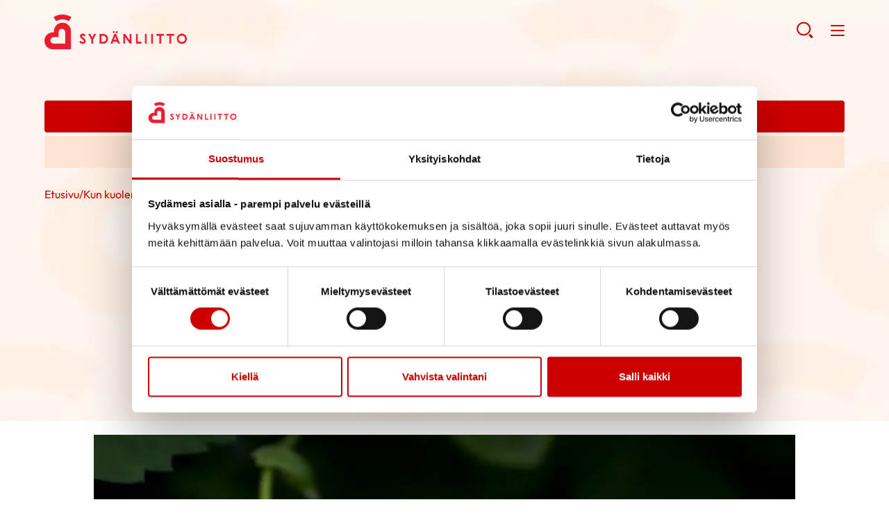

--- FILE ---
content_type: text/html; charset=UTF-8
request_url: https://sydan.fi/ammattilaispalvelu/artikkeli/kun-kuolema-pelottaa-kuinka-tukea-sairastunutta/
body_size: 19128
content:
<!--

    ≡≡≡≡≡≡≡≡≡≡≡≡≡≡≡≡≡≡≡≡≡≡≡≡≡≡≡≡≡≡≡≡≡≡≡≡≡≡≡≡≡≡≡≡≡≡≡≡≡≡≡≡≡≡≡≡≡≡≡≡≡≡
     _________    _____
    |_________|  |  ___|                                   _
     _________   | |_  __   _____ _ __ _ __ ___   __ _  __| | ___
    |_________|  |  _| \ \ / / _ \ '__| '_ ` _ \ / _` |/ _` |/ _ \
     _________   | |___ \ V /  __/ |  | | | | | | (_| | (_| |  __/
    |_________|  |_____| \_/ \___|_|  |_| |_| |_|\__,_|\__,_|\___|

                ≡ Evermade.fi - Design & Development

    ≡≡≡≡≡≡≡≡≡≡≡≡≡≡≡≡≡≡≡≡≡≡≡≡≡≡≡≡≡≡≡≡≡≡≡≡≡≡≡≡≡≡≡≡≡≡≡≡≡≡≡≡≡≡≡≡≡≡≡≡≡≡

-->

<!doctype html>
<html class="no-js" lang="fi">
<head>
    
    <script>
    window.dataLayer = window.dataLayer || [];
    window.dataLayer.push({
        'content': {"publishDate":"2022-08-24","post_tag":"ahdistus, itsemy\u00f6t\u00e4tunto, kuolema, kuolemanpelko, masennus, merkityksellisyys, mielenterveys, pelko, toipuminen, turvallisuudentunne"}    });
    </script>

        <!-- Google Tag Manager -->
<script>(function(w,d,s,l,i){w[l]=w[l]||[];w[l].push({'gtm.start':
new Date().getTime(),event:'gtm.js'});var f=d.getElementsByTagName(s)[0],
j=d.createElement(s),dl=l!='dataLayer'?'&l='+l:'';j.async=true;j.src=
'https://www.googletagmanager.com/gtm.js?id='+i+dl;f.parentNode.insertBefore(j,f);
})(window,document,'script','dataLayer','GTM-WL65QH');</script>
<!-- End Google Tag Manager -->

<!-- Plausible-scripti 221213 lisätty 231128 filedownloadslinks-->
<script defer data-domain="sydan.fi" src="https://plausible.io/js/script.file-downloads.outbound-links.js"></script>
<!-- End plausible -->    <meta charset="utf-8">
    <meta http-equiv="X-UA-Compatible" content="IE=edge,chrome=1">
    <meta name="viewport" content="width=device-width, initial-scale=1.0">

    <link rel="dns-prefetch" href="//cdnjs.cloudflare.com">
    <link rel="dns-prefetch" href="//ajax.googleapis.com">
    <link rel="dns-prefetch" href="//s3.amazonaws.com">
    <link rel="dns-prefetch" href="//use.fontawesome.com">

    
        <link rel="apple-touch-icon" href="https://sydan.fi/ammattilaispalvelu/wp-content/themes/swiss/assets/img/sydan_white-bg-512x512.png" />
    
    
    <script type="text/javascript" data-cookieconsent="ignore">
	window.dataLayer = window.dataLayer || [];

	function gtag() {
		dataLayer.push(arguments);
	}

	gtag("consent", "default", {
		ad_personalization: "denied",
		ad_storage: "denied",
		ad_user_data: "denied",
		analytics_storage: "denied",
		functionality_storage: "denied",
		personalization_storage: "denied",
		security_storage: "granted",
		wait_for_update: 500,
	});
	gtag("set", "ads_data_redaction", true);
	</script>
<script type="text/javascript"
		id="Cookiebot"
		src="https://consent.cookiebot.com/uc.js"
		data-implementation="wp"
		data-cbid="c9f3a9aa-dd5d-443e-891e-30b97cd95f55"
							data-blockingmode="auto"
	></script>
<meta name='robots' content='index, follow, max-image-preview:large, max-snippet:-1, max-video-preview:-1' />
	<style>img:is([sizes="auto" i], [sizes^="auto," i]) { contain-intrinsic-size: 3000px 1500px }</style>
	<link rel="alternate" hreflang="fi" href="https://sydan.fi/ammattilaispalvelu/artikkeli/kun-kuolema-pelottaa-kuinka-tukea-sairastunutta/" />
<link rel="alternate" hreflang="x-default" href="https://sydan.fi/ammattilaispalvelu/artikkeli/kun-kuolema-pelottaa-kuinka-tukea-sairastunutta/" />

	<!-- This site is optimized with the Yoast SEO plugin v26.8 - https://yoast.com/product/yoast-seo-wordpress/ -->
	<title>Kun kuolema pelottaa - kuinka tukea sairastunutta? - Ammattilaispalvelu</title>
	<meta name="description" content="Ammattilaisena sinulla on mahdollisuus käsitellä kuolemanpelkoa sairastuneen kanssa. Keskeistä on, että sairastunut tulee kohdatuksi." />
	<link rel="canonical" href="https://sydan.fi/ammattilaispalvelu/artikkeli/kun-kuolema-pelottaa-kuinka-tukea-sairastunutta/" />
	<meta property="og:locale" content="fi_FI" />
	<meta property="og:type" content="article" />
	<meta property="og:title" content="Kun kuolema pelottaa - kuinka tukea sairastunutta? - Ammattilaispalvelu" />
	<meta property="og:description" content="Ammattilaisena sinulla on mahdollisuus käsitellä kuolemanpelkoa sairastuneen kanssa. Keskeistä on, että sairastunut tulee kohdatuksi." />
	<meta property="og:url" content="https://sydan.fi/ammattilaispalvelu/artikkeli/kun-kuolema-pelottaa-kuinka-tukea-sairastunutta/" />
	<meta property="og:site_name" content="Ammattilaispalvelu" />
	<meta property="article:modified_time" content="2022-08-24T12:58:17+00:00" />
	<meta property="og:image" content="https://sydan.fi/ammattilaispalvelu/wp-content/uploads/sites/5/2022/08/Ruusu_HIRES-scaled.jpg" />
	<meta property="og:image:width" content="2560" />
	<meta property="og:image:height" content="1920" />
	<meta property="og:image:type" content="image/jpeg" />
	<meta name="twitter:card" content="summary_large_image" />
	<meta name="twitter:label1" content="Arvioitu lukuaika" />
	<meta name="twitter:data1" content="8 minuuttia" />
	<script type="application/ld+json" class="yoast-schema-graph">{"@context":"https://schema.org","@graph":[{"@type":"WebPage","@id":"https://sydan.fi/ammattilaispalvelu/artikkeli/kun-kuolema-pelottaa-kuinka-tukea-sairastunutta/","url":"https://sydan.fi/ammattilaispalvelu/artikkeli/kun-kuolema-pelottaa-kuinka-tukea-sairastunutta/","name":"Kun kuolema pelottaa - kuinka tukea sairastunutta? - Ammattilaispalvelu","isPartOf":{"@id":"https://sydan.fi/ammattilaispalvelu/#website"},"primaryImageOfPage":{"@id":"https://sydan.fi/ammattilaispalvelu/artikkeli/kun-kuolema-pelottaa-kuinka-tukea-sairastunutta/#primaryimage"},"image":{"@id":"https://sydan.fi/ammattilaispalvelu/artikkeli/kun-kuolema-pelottaa-kuinka-tukea-sairastunutta/#primaryimage"},"thumbnailUrl":"https://sydan.fi/ammattilaispalvelu/wp-content/uploads/sites/5/2022/08/Ruusu_HIRES-scaled.jpg","datePublished":"2022-08-24T12:34:28+00:00","dateModified":"2022-08-24T12:58:17+00:00","description":"Ammattilaisena sinulla on mahdollisuus käsitellä kuolemanpelkoa sairastuneen kanssa. Keskeistä on, että sairastunut tulee kohdatuksi.","breadcrumb":{"@id":"https://sydan.fi/ammattilaispalvelu/artikkeli/kun-kuolema-pelottaa-kuinka-tukea-sairastunutta/#breadcrumb"},"inLanguage":"fi","potentialAction":[{"@type":"ReadAction","target":["https://sydan.fi/ammattilaispalvelu/artikkeli/kun-kuolema-pelottaa-kuinka-tukea-sairastunutta/"]}]},{"@type":"ImageObject","inLanguage":"fi","@id":"https://sydan.fi/ammattilaispalvelu/artikkeli/kun-kuolema-pelottaa-kuinka-tukea-sairastunutta/#primaryimage","url":"https://sydan.fi/ammattilaispalvelu/wp-content/uploads/sites/5/2022/08/Ruusu_HIRES-scaled.jpg","contentUrl":"https://sydan.fi/ammattilaispalvelu/wp-content/uploads/sites/5/2022/08/Ruusu_HIRES-scaled.jpg","width":1920,"height":1440},{"@type":"BreadcrumbList","@id":"https://sydan.fi/ammattilaispalvelu/artikkeli/kun-kuolema-pelottaa-kuinka-tukea-sairastunutta/#breadcrumb","itemListElement":[{"@type":"ListItem","position":1,"name":"Home","item":"https://sydan.fi/ammattilaispalvelu/"},{"@type":"ListItem","position":2,"name":"Artikkelit","item":"https://sydan.fi/ammattilaispalvelu/artikkeli/"},{"@type":"ListItem","position":3,"name":"Kun kuolema pelottaa &#8211; kuinka tukea sairastunutta?"}]},{"@type":"WebSite","@id":"https://sydan.fi/ammattilaispalvelu/#website","url":"https://sydan.fi/ammattilaispalvelu/","name":"Ammattilaispalvelu","description":"","potentialAction":[{"@type":"SearchAction","target":{"@type":"EntryPoint","urlTemplate":"https://sydan.fi/ammattilaispalvelu/?s={search_term_string}"},"query-input":{"@type":"PropertyValueSpecification","valueRequired":true,"valueName":"search_term_string"}}],"inLanguage":"fi"}]}</script>
	<!-- / Yoast SEO plugin. -->


<link rel='dns-prefetch' href='//cdnjs.cloudflare.com' />
<link rel='dns-prefetch' href='//assets.juicer.io' />
<link rel='dns-prefetch' href='//use.fontawesome.com' />
<!-- sydan.fi is managing ads with Advanced Ads 2.0.16 – https://wpadvancedads.com/ --><script id="sydan-ready">
			window.advanced_ads_ready=function(e,a){a=a||"complete";var d=function(e){return"interactive"===a?"loading"!==e:"complete"===e};d(document.readyState)?e():document.addEventListener("readystatechange",(function(a){d(a.target.readyState)&&e()}),{once:"interactive"===a})},window.advanced_ads_ready_queue=window.advanced_ads_ready_queue||[];		</script>
		<link rel='stylesheet' id='dashicons-css' href='https://sydan.fi/ammattilaispalvelu/wp-includes/css/dashicons.min.css' type='text/css' media='all' />
<link rel='stylesheet' id='post-views-counter-frontend-css' href='https://sydan.fi/ammattilaispalvelu/wp-content/plugins/post-views-counter/css/frontend.css' type='text/css' media='all' />
<link rel='stylesheet' id='wp-block-library-css' href='https://sydan.fi/ammattilaispalvelu/wp-includes/css/dist/block-library/style.min.css' type='text/css' media='all' />
<style id='classic-theme-styles-inline-css' type='text/css'>
/*! This file is auto-generated */
.wp-block-button__link{color:#fff;background-color:#32373c;border-radius:9999px;box-shadow:none;text-decoration:none;padding:calc(.667em + 2px) calc(1.333em + 2px);font-size:1.125em}.wp-block-file__button{background:#32373c;color:#fff;text-decoration:none}
</style>
<style id='filebird-block-filebird-gallery-style-inline-css' type='text/css'>
ul.filebird-block-filebird-gallery{margin:auto!important;padding:0!important;width:100%}ul.filebird-block-filebird-gallery.layout-grid{display:grid;grid-gap:20px;align-items:stretch;grid-template-columns:repeat(var(--columns),1fr);justify-items:stretch}ul.filebird-block-filebird-gallery.layout-grid li img{border:1px solid #ccc;box-shadow:2px 2px 6px 0 rgba(0,0,0,.3);height:100%;max-width:100%;-o-object-fit:cover;object-fit:cover;width:100%}ul.filebird-block-filebird-gallery.layout-masonry{-moz-column-count:var(--columns);-moz-column-gap:var(--space);column-gap:var(--space);-moz-column-width:var(--min-width);columns:var(--min-width) var(--columns);display:block;overflow:auto}ul.filebird-block-filebird-gallery.layout-masonry li{margin-bottom:var(--space)}ul.filebird-block-filebird-gallery li{list-style:none}ul.filebird-block-filebird-gallery li figure{height:100%;margin:0;padding:0;position:relative;width:100%}ul.filebird-block-filebird-gallery li figure figcaption{background:linear-gradient(0deg,rgba(0,0,0,.7),rgba(0,0,0,.3) 70%,transparent);bottom:0;box-sizing:border-box;color:#fff;font-size:.8em;margin:0;max-height:100%;overflow:auto;padding:3em .77em .7em;position:absolute;text-align:center;width:100%;z-index:2}ul.filebird-block-filebird-gallery li figure figcaption a{color:inherit}

</style>
<style id='global-styles-inline-css' type='text/css'>
:root{--wp--preset--aspect-ratio--square: 1;--wp--preset--aspect-ratio--4-3: 4/3;--wp--preset--aspect-ratio--3-4: 3/4;--wp--preset--aspect-ratio--3-2: 3/2;--wp--preset--aspect-ratio--2-3: 2/3;--wp--preset--aspect-ratio--16-9: 16/9;--wp--preset--aspect-ratio--9-16: 9/16;--wp--preset--color--black: #000000;--wp--preset--color--cyan-bluish-gray: #abb8c3;--wp--preset--color--white: #ffffff;--wp--preset--color--pale-pink: #f78da7;--wp--preset--color--vivid-red: #cf2e2e;--wp--preset--color--luminous-vivid-orange: #ff6900;--wp--preset--color--luminous-vivid-amber: #fcb900;--wp--preset--color--light-green-cyan: #7bdcb5;--wp--preset--color--vivid-green-cyan: #00d084;--wp--preset--color--pale-cyan-blue: #8ed1fc;--wp--preset--color--vivid-cyan-blue: #0693e3;--wp--preset--color--vivid-purple: #9b51e0;--wp--preset--gradient--vivid-cyan-blue-to-vivid-purple: linear-gradient(135deg,rgba(6,147,227,1) 0%,rgb(155,81,224) 100%);--wp--preset--gradient--light-green-cyan-to-vivid-green-cyan: linear-gradient(135deg,rgb(122,220,180) 0%,rgb(0,208,130) 100%);--wp--preset--gradient--luminous-vivid-amber-to-luminous-vivid-orange: linear-gradient(135deg,rgba(252,185,0,1) 0%,rgba(255,105,0,1) 100%);--wp--preset--gradient--luminous-vivid-orange-to-vivid-red: linear-gradient(135deg,rgba(255,105,0,1) 0%,rgb(207,46,46) 100%);--wp--preset--gradient--very-light-gray-to-cyan-bluish-gray: linear-gradient(135deg,rgb(238,238,238) 0%,rgb(169,184,195) 100%);--wp--preset--gradient--cool-to-warm-spectrum: linear-gradient(135deg,rgb(74,234,220) 0%,rgb(151,120,209) 20%,rgb(207,42,186) 40%,rgb(238,44,130) 60%,rgb(251,105,98) 80%,rgb(254,248,76) 100%);--wp--preset--gradient--blush-light-purple: linear-gradient(135deg,rgb(255,206,236) 0%,rgb(152,150,240) 100%);--wp--preset--gradient--blush-bordeaux: linear-gradient(135deg,rgb(254,205,165) 0%,rgb(254,45,45) 50%,rgb(107,0,62) 100%);--wp--preset--gradient--luminous-dusk: linear-gradient(135deg,rgb(255,203,112) 0%,rgb(199,81,192) 50%,rgb(65,88,208) 100%);--wp--preset--gradient--pale-ocean: linear-gradient(135deg,rgb(255,245,203) 0%,rgb(182,227,212) 50%,rgb(51,167,181) 100%);--wp--preset--gradient--electric-grass: linear-gradient(135deg,rgb(202,248,128) 0%,rgb(113,206,126) 100%);--wp--preset--gradient--midnight: linear-gradient(135deg,rgb(2,3,129) 0%,rgb(40,116,252) 100%);--wp--preset--font-size--small: 13px;--wp--preset--font-size--medium: 20px;--wp--preset--font-size--large: 36px;--wp--preset--font-size--x-large: 42px;--wp--preset--spacing--20: 0.44rem;--wp--preset--spacing--30: 0.67rem;--wp--preset--spacing--40: 1rem;--wp--preset--spacing--50: 1.5rem;--wp--preset--spacing--60: 2.25rem;--wp--preset--spacing--70: 3.38rem;--wp--preset--spacing--80: 5.06rem;--wp--preset--shadow--natural: 6px 6px 9px rgba(0, 0, 0, 0.2);--wp--preset--shadow--deep: 12px 12px 50px rgba(0, 0, 0, 0.4);--wp--preset--shadow--sharp: 6px 6px 0px rgba(0, 0, 0, 0.2);--wp--preset--shadow--outlined: 6px 6px 0px -3px rgba(255, 255, 255, 1), 6px 6px rgba(0, 0, 0, 1);--wp--preset--shadow--crisp: 6px 6px 0px rgba(0, 0, 0, 1);}:where(.is-layout-flex){gap: 0.5em;}:where(.is-layout-grid){gap: 0.5em;}body .is-layout-flex{display: flex;}.is-layout-flex{flex-wrap: wrap;align-items: center;}.is-layout-flex > :is(*, div){margin: 0;}body .is-layout-grid{display: grid;}.is-layout-grid > :is(*, div){margin: 0;}:where(.wp-block-columns.is-layout-flex){gap: 2em;}:where(.wp-block-columns.is-layout-grid){gap: 2em;}:where(.wp-block-post-template.is-layout-flex){gap: 1.25em;}:where(.wp-block-post-template.is-layout-grid){gap: 1.25em;}.has-black-color{color: var(--wp--preset--color--black) !important;}.has-cyan-bluish-gray-color{color: var(--wp--preset--color--cyan-bluish-gray) !important;}.has-white-color{color: var(--wp--preset--color--white) !important;}.has-pale-pink-color{color: var(--wp--preset--color--pale-pink) !important;}.has-vivid-red-color{color: var(--wp--preset--color--vivid-red) !important;}.has-luminous-vivid-orange-color{color: var(--wp--preset--color--luminous-vivid-orange) !important;}.has-luminous-vivid-amber-color{color: var(--wp--preset--color--luminous-vivid-amber) !important;}.has-light-green-cyan-color{color: var(--wp--preset--color--light-green-cyan) !important;}.has-vivid-green-cyan-color{color: var(--wp--preset--color--vivid-green-cyan) !important;}.has-pale-cyan-blue-color{color: var(--wp--preset--color--pale-cyan-blue) !important;}.has-vivid-cyan-blue-color{color: var(--wp--preset--color--vivid-cyan-blue) !important;}.has-vivid-purple-color{color: var(--wp--preset--color--vivid-purple) !important;}.has-black-background-color{background-color: var(--wp--preset--color--black) !important;}.has-cyan-bluish-gray-background-color{background-color: var(--wp--preset--color--cyan-bluish-gray) !important;}.has-white-background-color{background-color: var(--wp--preset--color--white) !important;}.has-pale-pink-background-color{background-color: var(--wp--preset--color--pale-pink) !important;}.has-vivid-red-background-color{background-color: var(--wp--preset--color--vivid-red) !important;}.has-luminous-vivid-orange-background-color{background-color: var(--wp--preset--color--luminous-vivid-orange) !important;}.has-luminous-vivid-amber-background-color{background-color: var(--wp--preset--color--luminous-vivid-amber) !important;}.has-light-green-cyan-background-color{background-color: var(--wp--preset--color--light-green-cyan) !important;}.has-vivid-green-cyan-background-color{background-color: var(--wp--preset--color--vivid-green-cyan) !important;}.has-pale-cyan-blue-background-color{background-color: var(--wp--preset--color--pale-cyan-blue) !important;}.has-vivid-cyan-blue-background-color{background-color: var(--wp--preset--color--vivid-cyan-blue) !important;}.has-vivid-purple-background-color{background-color: var(--wp--preset--color--vivid-purple) !important;}.has-black-border-color{border-color: var(--wp--preset--color--black) !important;}.has-cyan-bluish-gray-border-color{border-color: var(--wp--preset--color--cyan-bluish-gray) !important;}.has-white-border-color{border-color: var(--wp--preset--color--white) !important;}.has-pale-pink-border-color{border-color: var(--wp--preset--color--pale-pink) !important;}.has-vivid-red-border-color{border-color: var(--wp--preset--color--vivid-red) !important;}.has-luminous-vivid-orange-border-color{border-color: var(--wp--preset--color--luminous-vivid-orange) !important;}.has-luminous-vivid-amber-border-color{border-color: var(--wp--preset--color--luminous-vivid-amber) !important;}.has-light-green-cyan-border-color{border-color: var(--wp--preset--color--light-green-cyan) !important;}.has-vivid-green-cyan-border-color{border-color: var(--wp--preset--color--vivid-green-cyan) !important;}.has-pale-cyan-blue-border-color{border-color: var(--wp--preset--color--pale-cyan-blue) !important;}.has-vivid-cyan-blue-border-color{border-color: var(--wp--preset--color--vivid-cyan-blue) !important;}.has-vivid-purple-border-color{border-color: var(--wp--preset--color--vivid-purple) !important;}.has-vivid-cyan-blue-to-vivid-purple-gradient-background{background: var(--wp--preset--gradient--vivid-cyan-blue-to-vivid-purple) !important;}.has-light-green-cyan-to-vivid-green-cyan-gradient-background{background: var(--wp--preset--gradient--light-green-cyan-to-vivid-green-cyan) !important;}.has-luminous-vivid-amber-to-luminous-vivid-orange-gradient-background{background: var(--wp--preset--gradient--luminous-vivid-amber-to-luminous-vivid-orange) !important;}.has-luminous-vivid-orange-to-vivid-red-gradient-background{background: var(--wp--preset--gradient--luminous-vivid-orange-to-vivid-red) !important;}.has-very-light-gray-to-cyan-bluish-gray-gradient-background{background: var(--wp--preset--gradient--very-light-gray-to-cyan-bluish-gray) !important;}.has-cool-to-warm-spectrum-gradient-background{background: var(--wp--preset--gradient--cool-to-warm-spectrum) !important;}.has-blush-light-purple-gradient-background{background: var(--wp--preset--gradient--blush-light-purple) !important;}.has-blush-bordeaux-gradient-background{background: var(--wp--preset--gradient--blush-bordeaux) !important;}.has-luminous-dusk-gradient-background{background: var(--wp--preset--gradient--luminous-dusk) !important;}.has-pale-ocean-gradient-background{background: var(--wp--preset--gradient--pale-ocean) !important;}.has-electric-grass-gradient-background{background: var(--wp--preset--gradient--electric-grass) !important;}.has-midnight-gradient-background{background: var(--wp--preset--gradient--midnight) !important;}.has-small-font-size{font-size: var(--wp--preset--font-size--small) !important;}.has-medium-font-size{font-size: var(--wp--preset--font-size--medium) !important;}.has-large-font-size{font-size: var(--wp--preset--font-size--large) !important;}.has-x-large-font-size{font-size: var(--wp--preset--font-size--x-large) !important;}
:where(.wp-block-post-template.is-layout-flex){gap: 1.25em;}:where(.wp-block-post-template.is-layout-grid){gap: 1.25em;}
:where(.wp-block-columns.is-layout-flex){gap: 2em;}:where(.wp-block-columns.is-layout-grid){gap: 2em;}
:root :where(.wp-block-pullquote){font-size: 1.5em;line-height: 1.6;}
</style>
<link rel='stylesheet' id='wp-polls-css' href='https://sydan.fi/ammattilaispalvelu/wp-content/plugins/wp-polls/polls-css.css' type='text/css' media='all' />
<style id='wp-polls-inline-css' type='text/css'>
.wp-polls .pollbar {
	margin: 1px;
	font-size: 6px;
	line-height: 8px;
	height: 8px;
	background-image: url('https://sydan.fi/ammattilaispalvelu/wp-content/plugins/wp-polls/images/default/pollbg.gif');
	border: 1px solid #c8c8c8;
}

</style>
<link rel='stylesheet' id='font-awesome-css' href='https://use.fontawesome.com/releases/v5.0.6/css/all.css' type='text/css' media='all' />
<link rel='stylesheet' id='swiss-css-css' href='https://sydan.fi/ammattilaispalvelu/wp-content/themes/swiss/assets/dist/css/bundle.1769513882.css' type='text/css' media='all' />
<style id='swiss-css-inline-css' type='text/css'>
:root {--color--brand: #c00;}
</style>
<link rel='stylesheet' id='juicer-css-css' href='//assets.juicer.io/embed.css' type='text/css' media='all' />
<script type="text/javascript" src="https://sydan.fi/ammattilaispalvelu/wp-includes/js/jquery/jquery.min.js" id="jquery-core-js"></script>
<script type="text/javascript" src="https://sydan.fi/ammattilaispalvelu/wp-includes/js/jquery/jquery-migrate.min.js" id="jquery-migrate-js"></script>
<script type="text/javascript" id="jquery-js-after">
/* <![CDATA[ */
if(window.jQuery&&!window.$)$=jQuery
/* ]]> */
</script>
<script type="text/javascript" id="advanced-ads-advanced-js-js-extra">
/* <![CDATA[ */
var advads_options = {"blog_id":"5","privacy":{"enabled":false,"state":"not_needed"}};
/* ]]> */
</script>
<script type="text/javascript" src="https://sydan.fi/ammattilaispalvelu/wp-content/plugins/advanced-ads/public/assets/js/advanced.min.js" id="advanced-ads-advanced-js-js"></script>
<script type="text/javascript" id="advanced_ads_pro/visitor_conditions-js-extra">
/* <![CDATA[ */
var advanced_ads_pro_visitor_conditions = {"referrer_cookie_name":"advanced_ads_pro_visitor_referrer","referrer_exdays":"365","page_impr_cookie_name":"advanced_ads_page_impressions","page_impr_exdays":"3650"};
/* ]]> */
</script>
<script type="text/javascript" src="https://sydan.fi/ammattilaispalvelu/wp-content/plugins/advanced-ads-pro/modules/advanced-visitor-conditions/inc/conditions.min.js" id="advanced_ads_pro/visitor_conditions-js"></script>
<script type="text/javascript" src="//cdnjs.cloudflare.com/ajax/libs/modernizr/2.8.3/modernizr.min.js" id="modernizr-js"></script>
<meta name="generator" content="WPML ver:4.8.6 stt:18;" />
		<script type="text/javascript">
			var advadsCfpQueue = [];
			var advadsCfpAd = function( adID ) {
				if ( 'undefined' === typeof advadsProCfp ) {
					advadsCfpQueue.push( adID )
				} else {
					advadsProCfp.addElement( adID )
				}
			}
		</script>
				<script type="text/javascript">
			if ( typeof advadsGATracking === 'undefined' ) {
				window.advadsGATracking = {
					delayedAds: {},
					deferedAds: {}
				};
			}
		</script>
		<link rel="icon" href="https://sydan.fi/ammattilaispalvelu/wp-content/uploads/sites/5/2022/02/cropped-cropped-sydanliitto_fi_logo_mobiili-32x32.png" sizes="32x32" />
<link rel="icon" href="https://sydan.fi/ammattilaispalvelu/wp-content/uploads/sites/5/2022/02/cropped-cropped-sydanliitto_fi_logo_mobiili-192x192.png" sizes="192x192" />
<link rel="apple-touch-icon" href="https://sydan.fi/ammattilaispalvelu/wp-content/uploads/sites/5/2022/02/cropped-cropped-sydanliitto_fi_logo_mobiili-180x180.png" />
<meta name="msapplication-TileImage" content="https://sydan.fi/ammattilaispalvelu/wp-content/uploads/sites/5/2022/02/cropped-cropped-sydanliitto_fi_logo_mobiili-270x270.png" />
<style type="text/css">.c-btn:not(.c-btn--text):not(.c-btn--white):not(.c-btn--background-color):hover, .c-btn:not(.c-btn--text):not(.c-btn--white):not(.c-btn--background-color):focus {background:#c00 !important;border-color:#c00 !important;}.c-page-navigation__main {color:#c00;}.c-link {background:#c00;}.c-btn--white:hover, .c-btn--white:focus {background:#fff;color:#c00;border-color:#fff;}.c-btn--background-color {background:#c00;color:#fff;border-color:#c00;}.c-btn--background-color:hover, .c-btn--background-color:focus {background:#fff !important;color:#c00;border-color:#c00 !important;}.c-btn--listing {border-color:#c00;}.c-btn--text:hover, .c-btn--text:focus {color:#c00;}.s-context [data-scheme-target] p a:not(.c-btn) {color:#c00;}.b-hero .b-hero__content [data-scheme-target] .c-btn:not(.c-btn--background-color):hover, .b-hero .b-hero__content [data-scheme-target] .c-btn:not(.c-btn--background-color):focus {background:#c00;border-color:#c00;}.b-hero--post .b-hero__content [data-scheme-target] .c-btn:not(.c-btn--background-color):hover, .b-hero--post .b-hero__content [data-scheme-target] .c-btn:not(.c-btn--background-color):focus {background:#c00;border-color:#c00;}.b-hero--side-by-side .b-hero__content .h-wysiwyg-html .c-btn--background-color {background:#c00 !important;border-color:#c00 !important;}.b-hero--side-by-side .b-hero__content .h-wysiwyg-html .c-btn--background-color:hover,.b-hero--side-by-side .b-hero__content .h-wysiwyg-html .c-btn--background-color:focus {background:#fff !important;color:#c00 !important;border-color:#c00 !important;}.b-subcategory-listing__container--red-white, input:checked + .b-subcategory-listing__container--red-white {background-color:#c00;}.s-context [data-scheme-target] .c-btn:not(.c-btn--text):hover, .s-context [data-scheme-target] .c-btn:not(.c-btn--text):focus {background:#c00;border-color:#c00;}.c-idea-cards__toggle-button:active, .c-idea-cards__toggle-button:focus {outline:1px solid #c00;}.c-idea-cards__toggle-button svg path {fill:#c00;}.c-idea-cards__search__targetgroup > .checkbox {background-color:#fff3eb;}.c-idea-cards__search__targetgroup .checkbox.checked {background-color:#c00;}.c-idea-cards__search__targetgroup .checkbox:focus, .c-idea-cards__search__targetgroup .checkbox:active {background-color:#c00}.c-idea-cards__search__targetgroup .checkbox:focus, .c-idea-cards__search__targetgroup .checkbox:active {background-color:#c00}.c-idea-cards__search__filters__active-list {background-color:#fff3eb;}.c-idea-cards__search__filters__active-list > span {color:#A80000;}.c-idea-cards__search__filters__active-list > svg *,.c-idea-cards__search__input > svg * {fill:#A80000;}form .c-idea-cards__search__input input[type="text"] {border-bottom:1px solid #c00;color:#c00;}.c-idea-cards__search__filters__wrapper {border-bottom:2px solid #c00;}.c-idea-cards__search__filters__count {background-color:#c00;}.c-idea-cards__search__filters .checkbox.checked {background-color:#fff3eb;}.c-idea-cards__search__filters .checkbox:hover, .c-idea-cards__search__filters .checkbox:active,.c-idea-cards__search__filters .checkbox:focus {background-color:#fff3eb;}.c-idea-cards__search__filters label > span {border:2px solid #c00;}.c-idea-cards__search__filters input:checked + label > span {border-color:#c00;background-color:#c00;}.c-idea-cards__filtered-items__item {color: #c00;border:1px solid #c00;}.c-idea-cards__filtered-items__item::after {background: #c00;}.c-idea-cards__filtered-items__item:hover, .c-idea-cards__filtered-items__item:active,.c-idea-cards__filtered-items__item:focus {background: #c00;}.c-idea-cards__remove-filters__filter > svg > path {fill:#c00;}form .c-idea-cards__search__input input[type="text"]::placeholder, form .c-idea-cards__search__input input[type="text"]::-webkit-input-placeholder, form .c-idea-cards__search__input input[type="text"]:-ms-input-placeholder, form .c-idea-cards__search__input input[type="text"]::-ms-input-placeholder {color:#c00;}.c-mobile-toggle div {background:#c00;}form input[type="submit"]:hover, form input[type="submit"]:focus {background:#c00;border-color:#c00;}.c-mobile-search__searchtoggle svg * {stroke:#c00;}.c-page-navigation__main > li:hover > ul > li > ul > li > a:hover, .c-page-navigation__main > li:hover > ul > li > ul > li > a:focus, .c-page-navigation__main > li:hover > ul > li > ul > li > a:active, .c-page-navigation__main > li:focus > ul > li > ul > li > a:hover, .c-page-navigation__main > li:focus > ul > li > ul > li > a:focus, .c-page-navigation__main > li:focus > ul > li > ul > li > a:active, .c-page-navigation__main > li:focus-within > ul > li > ul > li > a:hover, .c-page-navigation__main > li:focus-within > ul > li > ul > li > a:focus, .c-page-navigation__main > li:focus-within > ul > li > ul > li > a:active {color:#c00;}.l-search-modal__close svg, .l-search-modal__close svg * {stroke:#c00;fill:#c00;}.c-subnavigation-dropdown .c-subnavigation-dropdown summary:hover .c-subnavigation-dropdown__option.active:hover, .c-subnavigation-dropdown .c-subnavigation-dropdown__option.hover, .c-subnavigation-dropdown .c-subnavigation-dropdown__option.active {background:#c00;}.c-post-listing-item--override:hover, input:checked + .c-post-listing-item--override:hover {border-color:#c00;}.c-idea-cards__search__input svg * {fill:#c00;}.c-skip-to-content {background:#c00;}.c-page-navigation-footer > li > a:hover,.c-page-navigation-footer > li > ul a:hover {color:#c00;}.c-social-media-ul i:before, .c-social-media-ul em:before {color:#c00;}.c-social-media-ul a:hover, .c-social-media-ul a:hover {background-color:#c00;}.c-social-media-ul a:hover i:before, .c-social-media-ul a:hover em:before {color:white;}.c-page-navigation__main > li.current-menu-item > a,.c-page-navigation__main > li.is-current-menu-item > a {color:#c00;}.c-idea-cards__result__content h3 {color:#c00;}.c-category-tag--red-white.c-category-tag {border-color:#c00;}.c-category-tag--red-white, input:checked + .c-category-tag--red-white {background-color:#c00;}.c-post-listing-item--red-white:hover, .c-post-listing-item--red-white:focus, input:checked + .c-post-listing-item--red-white:hover, input:checked + .c-post-listing-item--red-white:focus,.c-post-listing-item--yellow-black:hover, .c-post-listing-item--yellow-black:focus, input:checked + .c-post-listing-item--yellow-black:hover, input:checked + .c-post-listing-item--yellow-black:focus,.c-post-listing-item--salmon-black:hover, .c-post-listing-item--salmon-black:focus, input:checked + .c-post-listing-item--salmon-black:hover, input:checked + .c-post-listing-item--salmon-black:focus,.c-post-listing-item--gray-black:hover, .c-post-listing-item--gray-black:focus, input:checked + .c-post-listing-item--gray-black:hover, input:checked + .c-post-listing-item--gray-black:focus,.c-post-listing-item--green-white:hover, .c-post-listing-item--green-white:focus, input:checked + .c-post-listing-item--green-white:hover, input:checked + .c-post-listing-item--green-white:focus,.c-post-listing-item--black-white:hover, .c-post-listing-item--black-white:focus, input:checked + .c-post-listing-item--black-white:hover, input:checked + .c-post-listing-item--black-white:focus{border-color:#c00;}.j-overlay .juicer-button:hover {background:#c00 !important;}.j-loading {border:4px solid #c00 !important;}.j-loading:before {background-color:#c00 !important;}.juicer-feed.modern li.feed-item:hover {border:1px solid #c00 !important;}.juicer-feed .j-meta a,.juicer-feed .j-meta a:before,.juicer-feed .j-meta a:hover {color:#c00 !important;}.juicer-feed .j-pagenate {border:3px solid #c00 !important;color:#c00 !important;}html[lang="fi"] .juicer-feed .j-pagenate,html[lang="sv"] .juicer-feed .j-pagenate,html[lang="en"] .juicer-feed .j-pagenate {color:#c00;}.juicer-feed .j-paginate:hover {border:3px solid #c00 !important;background:#c00 !important;}.juicer-feed .j-paginate:hover:before {background:#c00 !important;}.c-post-listing-item__color-line {border-color:#c00 !important;}.c-breadcrumbs > * {color:#c00;}</style>

    
    
    </head>
<body class="wp-singular article-template-default single single-article postid-2095 wp-theme-swiss site-5 aa-prefix-sydan-" >
<!-- Google Tag Manager (noscript) -->
<noscript><iframe src="https://www.googletagmanager.com/ns.html?id=GTM-WL65QH" height="0" width="0" style="display:none;visibility:hidden"></iframe></noscript>
<!-- End Google Tag Manager (noscript) -->
    <!--[if lt IE 8]>
        <div class="c-chromeframe">
            You are using an <strong>outdated</strong> browser. Please <a href="http://browsehappy.com/">upgrade your browser</a> to improve your experience.
        </div>
    <![endif]-->

    <span class="c-header-bg " style="background-image: url('https://sydan.fi/ammattilaispalvelu/wp-content/uploads/sites/5/2022/02/sivun-taustakuva-1024x304-1.jpeg'); background-color: rgba(255,255,255,0); "></span>


<a href="#site-content" class="c-skip-to-content">Hyppää sisältöön</a>

<header class="b-page-navigation js-header">

            <div class="b-page-navigation__wrapper b-page-navigation__top">
            <div class="b-page-navigation__container">
                                                    <div class="c-page-navigation">
                        <ul class="c-page-navigation__top">
                                                            <li><a href="http://sydan.fi" target="_self">Sydänliitto</a></li>
                                                            <li><a href="http://defi.fi/" target="_self">Defi</a></li>
                                                            <li><a href="https://sydanturvallinensuomi.sydan.fi/" target="_blank">Sydänturvallinen Suomi</a></li>
                                                            <li><a href="https://neuvokasperhe.fi/" target="_self">Neuvokasperhe</a></li>
                                                            <li><a href="https://sydanmerkki.fi/" target="_self">Sydänmerkki</a></li>
                                                            <li><a href="https://www.sydankauppa.fi/" target="_self">Sydänkauppa</a></li>
                                                            <li><a href="https://sydan.fi/ammattilaispalvelu" target="_self">Ammattilaispalvelu</a></li>
                                                            <li><a href="https://sydan.fi/yhdistyspalvelu" target="_self">Yhdistyspalvelu</a></li>
                                                            <li><a href="https://sydan.fi/naisensydan/palvelu" target="_blank">Naisen sydän</a></li>
                                                    </ul>
                    </div>
                                            </div>
        </div>
    
    <div class="b-page-navigation__wrapper b-page-navigation__main">
        <div class="b-page-navigation__container">
            <div>
                <a class="b-page-navigation__logo" href="https://sydan.fi/ammattilaispalvelu" title="Ammattilaispalvelu - Etusivu" aria-label="Ammattilaispalvelu - Etusivu"
                                                                style="background-image:url('https://sydan.fi/ammattilaispalvelu/wp-content/uploads/sites/5/2021/03/Sydanliitto-logo-verkko-pieni.png')"
                                    >
                    Ammattilaispalvelu - Etusivu                </a>
            </div>

            <nav class="c-page-navigation"><ul id="menu-paanavigaatio" class="c-page-navigation__main"><li class=" c-primary-navigation__item     has-children " ><a  href="https://sydan.fi/ammattilaispalvelu/sydantietoa/" href="https://sydan.fi/ammattilaispalvelu/sydantietoa/" title="Sydäntietoa" aria-label="Sydäntietoa">Sydäntietoa</a> <button class="c-caret js-menu-toggle closed" aria-expanded="false" aria-label="Näytä/sulje tämän kohdan alivalinta" tabindex="0"></button><ul class="c-page-navigation__sub-menu js-submenu"><li><ul class="c-primary-navigation__submenu--inner"><li class=" c-primary-navigation__item    " ><a  href="https://sydan.fi/ammattilaispalvelu/sydantietoa/kokemustoiminta/" href="https://sydan.fi/ammattilaispalvelu/sydantietoa/kokemustoiminta/" title="Kokemustoiminta" aria-label="Kokemustoiminta">Kokemustoiminta</a></li><li class=" c-primary-navigation__item    " ><a  href="https://sydan.fi/ammattilaispalvelu/sydantietoa/kurssit/" href="https://sydan.fi/ammattilaispalvelu/sydantietoa/kurssit/" title="Kurssit" aria-label="Kurssit">Kurssit</a></li><li class=" c-primary-navigation__item    " ><a  href="https://sydan.fi/ammattilaispalvelu/sydantietoa/kuntoutus3/" href="https://sydan.fi/ammattilaispalvelu/sydantietoa/kuntoutus3/" title="Kuntoutus" aria-label="Kuntoutus">Kuntoutus</a></li><li class=" c-primary-navigation__item    " ><a  href="https://sydan.fi/ammattilaispalvelu/sydantietoa/liikunta/" href="https://sydan.fi/ammattilaispalvelu/sydantietoa/liikunta/" title="Liikunta" aria-label="Liikunta">Liikunta</a></li><li class=" c-primary-navigation__item    " ><a  href="https://sydan.fi/ammattilaispalvelu/sydantietoa/ravitsemus/" href="https://sydan.fi/ammattilaispalvelu/sydantietoa/ravitsemus/" title="Ravitsemus" aria-label="Ravitsemus">Ravitsemus</a></li><li class=" c-primary-navigation__item    " ><a  href="https://sydan.fi/ammattilaispalvelu/sydantietoa/vertaistuki/" href="https://sydan.fi/ammattilaispalvelu/sydantietoa/vertaistuki/" title="Vertaistuki" aria-label="Vertaistuki">Vertaistuki</a></li></ul></li></ul></li><li class=" c-primary-navigation__item    " ><a  href="https://sydan.fi/ammattilaispalvelu/asiakkaan-motivointi/" href="https://sydan.fi/ammattilaispalvelu/asiakkaan-motivointi/" title="Asiakkaan motivointi" aria-label="Asiakkaan motivointi">Asiakkaan motivointi</a></li><li class=" c-primary-navigation__item     has-children " ><a  href="https://sydan.fi/ammattilaispalvelu/ohjaussisallot/" href="https://sydan.fi/ammattilaispalvelu/ohjaussisallot/" title="Ohjaussisällöt" aria-label="Ohjaussisällöt">Ohjaussisällöt</a> <button class="c-caret js-menu-toggle closed" aria-expanded="false" aria-label="Näytä/sulje tämän kohdan alivalinta" tabindex="0"></button><ul class="c-page-navigation__sub-menu js-submenu"><li><ul class="c-primary-navigation__submenu--inner"><li class=" c-primary-navigation__item    " ><a  href="https://sydan.fi/ammattilaispalvelu/eteisvarina/" href="https://sydan.fi/ammattilaispalvelu/eteisvarina/" title="Eteisvärinä" aria-label="Eteisvärinä">Eteisvärinä</a></li><li class=" c-primary-navigation__item    " ><a  href="https://sydan.fi/ammattilaispalvelu/kohonnut-verenpaine/" href="https://sydan.fi/ammattilaispalvelu/kohonnut-verenpaine/" title="Kohonnut verenpaine" aria-label="Kohonnut verenpaine">Kohonnut verenpaine</a></li><li class=" c-primary-navigation__item    " ><a  href="https://sydan.fi/ammattilaispalvelu/ohjaussisallot/nikotiiniriippuvuus/" href="https://sydan.fi/ammattilaispalvelu/ohjaussisallot/nikotiiniriippuvuus/" title="Nikotiiniriippuvuus" aria-label="Nikotiiniriippuvuus">Nikotiiniriippuvuus</a></li><li class=" c-primary-navigation__item    " ><a  href="https://sydan.fi/ammattilaispalvelu/pre-eklampsia/" href="https://sydan.fi/ammattilaispalvelu/pre-eklampsia/" title="Pre-eklampsia" aria-label="Pre-eklampsia">Pre-eklampsia</a></li><li class=" c-primary-navigation__item    " ><a  href="https://sydan.fi/ammattilaispalvelu/rasva-aineenvaihdunnanhairio/" href="https://sydan.fi/ammattilaispalvelu/rasva-aineenvaihdunnanhairio/" title="Rasva-aineenvaihdunnan häiriö" aria-label="Rasva-aineenvaihdunnan häiriö">Rasva-aineenvaihdunnan häiriö</a></li><li class=" c-primary-navigation__item    " ><a  href="https://sydan.fi/ammattilaispalvelu/sepelvaltimotauti/" href="https://sydan.fi/ammattilaispalvelu/sepelvaltimotauti/" title="Sepelvaltimotauti" aria-label="Sepelvaltimotauti">Sepelvaltimotauti</a></li><li class=" c-primary-navigation__item    " ><a  href="https://sydan.fi/ammattilaispalvelu/sydamen-vajaatoiminta/" href="https://sydan.fi/ammattilaispalvelu/sydamen-vajaatoiminta/" title="Sydämen vajaatoiminta" aria-label="Sydämen vajaatoiminta">Sydämen vajaatoiminta</a></li><li class=" c-primary-navigation__item    " ><a  href="https://sydan.fi/ammattilaispalvelu/vaihdevuodet/" href="https://sydan.fi/ammattilaispalvelu/vaihdevuodet/" title="Vaihdevuodet" aria-label="Vaihdevuodet">Vaihdevuodet</a></li><li class=" c-primary-navigation__item    " ><a  href="https://sydan.fi/ammattilaispalvelu/painonhallinta/" href="https://sydan.fi/ammattilaispalvelu/painonhallinta/" title="Ylipainoa" aria-label="Ylipainoa">Ylipainoa</a></li></ul></li></ul></li><li class=" c-primary-navigation__item    " ><a  href="https://sydan.fi/ammattilaispalvelu/tyovalineet-ja-materiaalit/" href="https://sydan.fi/ammattilaispalvelu/tyovalineet-ja-materiaalit/" title="Materiaalit" aria-label="Materiaalit">Materiaalit</a></li><li class=" c-primary-navigation__item    " ><a  href="https://sydan.fi/ammattilaispalvelu/koulutukset-ja-viestinta/" href="https://sydan.fi/ammattilaispalvelu/koulutukset-ja-viestinta/" title="Koulutukset ja viestintä" aria-label="Koulutukset ja viestintä">Koulutukset ja viestintä</a></li><li class=" c-primary-navigation__item    " ><a  href="https://sydan.fi/ammattilaispalvelu/yhteystiedot/" href="https://sydan.fi/ammattilaispalvelu/yhteystiedot/" title="Yhteystiedot" aria-label="Yhteystiedot">Yhteystiedot</a></li></ul></nav>
            <div class="c-mobile-search">
                <a href="https://sydan.fi/ammattilaispalvelu/?s=" class="c-mobile-search__searchtoggle" role="button" aria-label="Avaa haku">
                    <svg width="25px" height="25px" viewBox="0 0 25 25" version="1.1" xmlns="http://www.w3.org/2000/svg" xmlns:xlink="http://www.w3.org/1999/xlink" style="width: 100%;">
                        <g id="" stroke="none" stroke-width="1" fill="none" fill-rule="evenodd">
                            <g id="" transform="translate(-277.000000, -28.000000)">
                                <g id="IconSearch-Copy" transform="translate(279.000000, 29.000000)">
                                    <ellipse id="CircleSearch" stroke-width="2.112" cx="9.152" cy="9.49481523" rx="9.152" ry="8.8"></ellipse>
                                    <path d="M18.304,18.9988152 L20.416,21.1108152" id="LineSearch" stroke-width="3.168" stroke-linecap="square"></path>
                                </g>
                            </g>
                        </g>
                    </svg>
                </a>
            </div>



            <a href="" class="c-mobile-toggle" role="button" aria-label="Avaa valikko" tabindex="0" aria-haspopup="true" aria-expanded="false">
                <div></div>
                <div></div>
                <div></div>
            </a>

        </div>

    </div>

</header>

<div class="b-page-navigation-second">
    <div class="c-ad c-ad--big">
        <div class="c-ad__container">
            <div class="c-ad__content">
                            </div>
        </div>
    </div>

        <div class="b-page-navigation__wrapper b-page-navigation__stripes">
        <div class="b-page-navigation__container">
            

                                    <div class="c-stripe c-stripe--red">
                <div class="c-stripe__content">
                    <a href="https://sydan.fi/tilaa-ammattilaisten-uutiskirje">
                        <p style="text-align: center">Työskenteletkö sydänterveyteen liittyvien teemojen parissa? Tilaa Sydänliiton ammattilaisille suunnattu uutiskirje!</p>                    </a>
                </div>
            </div>
                                            <div class="c-stripe c-stripe--cream">
                <div class="c-stripe__content">
                    <a href="https://sydan.fi/kokemustoimijahaku/?personDiagnoses=&personAge=&personCity=&personLanguages=&query=">
                        <p style="text-align: center;">Löydä tilaisuutesi sopiva kokemustoimija Sydänliiton kokemustoimijahausta.</p>                    </a>
                </div>
            </div>
            
        </div>
    </div>
    
    </div>

<nav class="b-mobile-nav">
    <div class="b-mobile-nav__bg"></div>

    <div class="b-mobile-nav__top">
                        <div class="c-mobile-search">
            <div class="c-mobile-search__searchtoggle js-search-open" role="button" aria-label="Avaa haku">
                <svg width="25px" height="25px" viewBox="0 0 25 25" version="1.1" xmlns="http://www.w3.org/2000/svg" xmlns:xlink="http://www.w3.org/1999/xlink" style="width: 100%;">
                    <g id="" stroke="none" stroke-width="1" fill="none" fill-rule="evenodd">
                        <g id="" transform="translate(-277.000000, -28.000000)">
                            <g id="IconSearch-Copy" transform="translate(279.000000, 29.000000)">
                                <ellipse id="CircleSearch" stroke-width="2.112" cx="9.152" cy="9.49481523" rx="9.152" ry="8.8"></ellipse>
                                <path d="M18.304,18.9988152 L20.416,21.1108152" id="LineSearch" stroke-width="3.168" stroke-linecap="square"></path>
                            </g>
                        </g>
                    </g>
                </svg>
            </div>
        </div>
        <a href="" class="c-mobile-toggle" role="button" aria-label="Avaa valikko" tabindex="0" aria-haspopup="true" aria-expanded="false">
            <div></div>
            <div></div>
            <div></div>
        </a>
    </div>

    <div class="b-mobile-nav__wrapper">
        <nav class="c-page-navigation"><ul id="menu-paanavigaatio-1" class="c-page-navigation__main"><li class=" c-primary-navigation__item     has-children " ><a  href="https://sydan.fi/ammattilaispalvelu/sydantietoa/" href="https://sydan.fi/ammattilaispalvelu/sydantietoa/" title="Sydäntietoa" aria-label="Sydäntietoa">Sydäntietoa</a> <button class="c-caret js-menu-toggle closed" aria-expanded="false" aria-label="Näytä/sulje tämän kohdan alivalinta" tabindex="0"></button><ul class="c-page-navigation__sub-menu js-submenu"><li><ul class="c-primary-navigation__submenu--inner"><li class=" c-primary-navigation__item    " ><a  href="https://sydan.fi/ammattilaispalvelu/sydantietoa/kokemustoiminta/" href="https://sydan.fi/ammattilaispalvelu/sydantietoa/kokemustoiminta/" title="Kokemustoiminta" aria-label="Kokemustoiminta">Kokemustoiminta</a></li><li class=" c-primary-navigation__item    " ><a  href="https://sydan.fi/ammattilaispalvelu/sydantietoa/kurssit/" href="https://sydan.fi/ammattilaispalvelu/sydantietoa/kurssit/" title="Kurssit" aria-label="Kurssit">Kurssit</a></li><li class=" c-primary-navigation__item    " ><a  href="https://sydan.fi/ammattilaispalvelu/sydantietoa/kuntoutus3/" href="https://sydan.fi/ammattilaispalvelu/sydantietoa/kuntoutus3/" title="Kuntoutus" aria-label="Kuntoutus">Kuntoutus</a></li><li class=" c-primary-navigation__item    " ><a  href="https://sydan.fi/ammattilaispalvelu/sydantietoa/liikunta/" href="https://sydan.fi/ammattilaispalvelu/sydantietoa/liikunta/" title="Liikunta" aria-label="Liikunta">Liikunta</a></li><li class=" c-primary-navigation__item    " ><a  href="https://sydan.fi/ammattilaispalvelu/sydantietoa/ravitsemus/" href="https://sydan.fi/ammattilaispalvelu/sydantietoa/ravitsemus/" title="Ravitsemus" aria-label="Ravitsemus">Ravitsemus</a></li><li class=" c-primary-navigation__item    " ><a  href="https://sydan.fi/ammattilaispalvelu/sydantietoa/vertaistuki/" href="https://sydan.fi/ammattilaispalvelu/sydantietoa/vertaistuki/" title="Vertaistuki" aria-label="Vertaistuki">Vertaistuki</a></li></ul></li></ul></li><li class=" c-primary-navigation__item    " ><a  href="https://sydan.fi/ammattilaispalvelu/asiakkaan-motivointi/" href="https://sydan.fi/ammattilaispalvelu/asiakkaan-motivointi/" title="Asiakkaan motivointi" aria-label="Asiakkaan motivointi">Asiakkaan motivointi</a></li><li class=" c-primary-navigation__item     has-children " ><a  href="https://sydan.fi/ammattilaispalvelu/ohjaussisallot/" href="https://sydan.fi/ammattilaispalvelu/ohjaussisallot/" title="Ohjaussisällöt" aria-label="Ohjaussisällöt">Ohjaussisällöt</a> <button class="c-caret js-menu-toggle closed" aria-expanded="false" aria-label="Näytä/sulje tämän kohdan alivalinta" tabindex="0"></button><ul class="c-page-navigation__sub-menu js-submenu"><li><ul class="c-primary-navigation__submenu--inner"><li class=" c-primary-navigation__item    " ><a  href="https://sydan.fi/ammattilaispalvelu/eteisvarina/" href="https://sydan.fi/ammattilaispalvelu/eteisvarina/" title="Eteisvärinä" aria-label="Eteisvärinä">Eteisvärinä</a></li><li class=" c-primary-navigation__item    " ><a  href="https://sydan.fi/ammattilaispalvelu/kohonnut-verenpaine/" href="https://sydan.fi/ammattilaispalvelu/kohonnut-verenpaine/" title="Kohonnut verenpaine" aria-label="Kohonnut verenpaine">Kohonnut verenpaine</a></li><li class=" c-primary-navigation__item    " ><a  href="https://sydan.fi/ammattilaispalvelu/ohjaussisallot/nikotiiniriippuvuus/" href="https://sydan.fi/ammattilaispalvelu/ohjaussisallot/nikotiiniriippuvuus/" title="Nikotiiniriippuvuus" aria-label="Nikotiiniriippuvuus">Nikotiiniriippuvuus</a></li><li class=" c-primary-navigation__item    " ><a  href="https://sydan.fi/ammattilaispalvelu/pre-eklampsia/" href="https://sydan.fi/ammattilaispalvelu/pre-eklampsia/" title="Pre-eklampsia" aria-label="Pre-eklampsia">Pre-eklampsia</a></li><li class=" c-primary-navigation__item    " ><a  href="https://sydan.fi/ammattilaispalvelu/rasva-aineenvaihdunnanhairio/" href="https://sydan.fi/ammattilaispalvelu/rasva-aineenvaihdunnanhairio/" title="Rasva-aineenvaihdunnan häiriö" aria-label="Rasva-aineenvaihdunnan häiriö">Rasva-aineenvaihdunnan häiriö</a></li><li class=" c-primary-navigation__item    " ><a  href="https://sydan.fi/ammattilaispalvelu/sepelvaltimotauti/" href="https://sydan.fi/ammattilaispalvelu/sepelvaltimotauti/" title="Sepelvaltimotauti" aria-label="Sepelvaltimotauti">Sepelvaltimotauti</a></li><li class=" c-primary-navigation__item    " ><a  href="https://sydan.fi/ammattilaispalvelu/sydamen-vajaatoiminta/" href="https://sydan.fi/ammattilaispalvelu/sydamen-vajaatoiminta/" title="Sydämen vajaatoiminta" aria-label="Sydämen vajaatoiminta">Sydämen vajaatoiminta</a></li><li class=" c-primary-navigation__item    " ><a  href="https://sydan.fi/ammattilaispalvelu/vaihdevuodet/" href="https://sydan.fi/ammattilaispalvelu/vaihdevuodet/" title="Vaihdevuodet" aria-label="Vaihdevuodet">Vaihdevuodet</a></li><li class=" c-primary-navigation__item    " ><a  href="https://sydan.fi/ammattilaispalvelu/painonhallinta/" href="https://sydan.fi/ammattilaispalvelu/painonhallinta/" title="Ylipainoa" aria-label="Ylipainoa">Ylipainoa</a></li></ul></li></ul></li><li class=" c-primary-navigation__item    " ><a  href="https://sydan.fi/ammattilaispalvelu/tyovalineet-ja-materiaalit/" href="https://sydan.fi/ammattilaispalvelu/tyovalineet-ja-materiaalit/" title="Materiaalit" aria-label="Materiaalit">Materiaalit</a></li><li class=" c-primary-navigation__item    " ><a  href="https://sydan.fi/ammattilaispalvelu/koulutukset-ja-viestinta/" href="https://sydan.fi/ammattilaispalvelu/koulutukset-ja-viestinta/" title="Koulutukset ja viestintä" aria-label="Koulutukset ja viestintä">Koulutukset ja viestintä</a></li><li class=" c-primary-navigation__item    " ><a  href="https://sydan.fi/ammattilaispalvelu/yhteystiedot/" href="https://sydan.fi/ammattilaispalvelu/yhteystiedot/" title="Yhteystiedot" aria-label="Yhteystiedot">Yhteystiedot</a></li></ul></nav>
        
    </div>


    <div class="b-mobile-nav__bottom">
                    <div class="c-mobile-multisite-menu">
                <h3 class="c-subtitle">Sydänliiton palvelut</h3>
                                    <div class="c-page-navigation">
                        <ul class="c-page-navigation__top">
                                                            <li><a href="http://sydan.fi" target="_self">Sydänliitto</a></li>
                                                            <li><a href="http://defi.fi/" target="_self">Defi</a></li>
                                                            <li><a href="https://sydanturvallinensuomi.sydan.fi/" target="_blank">Sydänturvallinen Suomi</a></li>
                                                            <li><a href="https://neuvokasperhe.fi/" target="_self">Neuvokasperhe</a></li>
                                                            <li><a href="https://sydanmerkki.fi/" target="_self">Sydänmerkki</a></li>
                                                            <li><a href="https://www.sydankauppa.fi/" target="_self">Sydänkauppa</a></li>
                                                            <li><a href="https://sydan.fi/ammattilaispalvelu" target="_self">Ammattilaispalvelu</a></li>
                                                            <li><a href="https://sydan.fi/yhdistyspalvelu" target="_self">Yhdistyspalvelu</a></li>
                                                            <li><a href="https://sydan.fi/naisensydan/palvelu" target="_blank">Naisen sydän</a></li>
                                                    </ul>
                    </div>
                            </div>
        
            </div>

</nav>


<div class="b-page-content">
    

<div class="s-context" id="site-content">
    
<div class="c-breadcrumbs">
  <span><span><a href="https://sydan.fi/ammattilaispalvelu/">Etusivu</a></span> / <span class="breadcrumb_last" aria-current="page">Kun kuolema pelottaa &#8211; kuinka tukea sairastunutta?</span></span></div>    <div class="b-blog__container">
        <section class="b-blog">
            <div class="l-blog">

                <div class="l-blog__header">
                    <div class="c-blog-single-header">

    <div class="c-blog-single-header__text">

        
        <h1>Kun kuolema pelottaa &#8211; kuinka tukea sairastunutta?</h1>

                            <div class="c-blog-single-header__excerpt">
                <h4>Ammattilaisena sinulla on mahdollisuus käsitellä kuolemanpelkoa yhdessä sairastuneen kanssa. Tämän tekstin tarkoitus ei ole tarjota oikeita vastauksia, vaan toimia ajatustenherättäjänä ja tarjota erilaisia näkökulmia kuolemanpelon kohtaamiseen ja asian käsittelyyn. Keskeistä on, että sairastunut tulee kohdatuksi, kuulluksi ja nähdyksi vaikeidenkin tunteiden ja kuolemanpelon kanssa. </h4>
            </div>
        
    </div>

    <div class="c-blog-single-header__wrapper">

        
            <div class="c-blog-single-header__details">

                
                <div class="c-blog-single-header__authors">
    
            <div class="c-blog-single-header__images c-blog-single-header__images-size-1">

                                                                    <div class="c-blog-single-header__author-image" style="background-image: url(https://sydan.fi/ammattilaispalvelu/wp-content/uploads/sites/5/2022/08/20230404_Sydanliitto_Henkilostokuvat_0147_square_2500px-150x150.jpg);"></div>
                            
        </div>
    
    <div class="c-blog-single-header__info">

                                    <span>
                    <strong>Tiia Hagström</strong>, Sairastuneen tuen ja kuntoutumisen asiantuntija                </span>
                    
        <div class="c-blog-single-header__date">
            Julkaistu 24.8.2022                    </div>

    </div>
</div>

                <div class="c-blog-single-header__social">
                    <ul class="c-list c-list--horizontal c-list--padded">
    <li class="">Jaa sivu</li>
                <li><a onClick="MyWindow=window.open('https://wa.me/?text=https://sydan.fi/ammattilaispalvelu/artikkeli/kun-kuolema-pelottaa-kuinka-tukea-sairastunutta/','sharer','width=600,height=300'); return false;" href="#" class=""><em class="fab fa-whatsapp"></em><span class="visuallyhidden">Jaa Whatsapp</span></a></li>
        
                <li><a onClick="MyWindow=window.open('http://www.facebook.com/sharer/sharer.php?u=https://sydan.fi/ammattilaispalvelu/artikkeli/kun-kuolema-pelottaa-kuinka-tukea-sairastunutta/','sharer','width=600,height=300'); return false;" href="#" class=""><em class="fab fa-facebook-f"></em><span class="visuallyhidden">Jaa Facebook</span></a></li>
        
                <li><a onClick="MyWindow=window.open('http://twitter.com/share?url=https://sydan.fi/ammattilaispalvelu/artikkeli/kun-kuolema-pelottaa-kuinka-tukea-sairastunutta/&text=Kun kuolema pelottaa &#8211; kuinka tukea sairastunutta?','sharer','width=600,height=300'); return false;" href="#" class=""><em class="fab fa-twitter"></em><span class="visuallyhidden">Jaa Twitter</span></a></li>
        
                <li><a onClick="MyWindow=window.open('https://www.linkedin.com/shareArticle?mini=true&url=https://sydan.fi/ammattilaispalvelu/artikkeli/kun-kuolema-pelottaa-kuinka-tukea-sairastunutta/&title=Kun kuolema pelottaa &#8211; kuinka tukea sairastunutta?&summary=Kuolemanpelolle tilan antaminen Kuolemanpelko voi vaikeuttaa sairastuneen omahoitoon sitoutumista, vähentää esimerkiksi liikunnan harrastamista sekä varjostaa arkea ja ihmissuhteita niitä haittaavalla tavalla. Monilla potilailla on ahdistusta ja masennusta sairastumisen seurauksena. Erilaiset toimenpiteet ja leikkaukset voivat jo itsessään kuormittaa mieltä ja nostaa esiin kuolemaan liittyviä ajatuksia ja pelkoja. Mielialaan ja pelkoihin tulisikin kiinnittää erityistä huomiota sairastuneita kohdatessa [&hellip;]&source=Ammattilaispalvelu','sharer','width=600,height=300'); return false;" href="#" class=""><em class="fab fa-linkedin-in"></em><span class="visuallyhidden">Jaa Linkedin</span></a></li>
        
                <li><a onClick="MyWindow=window.open('mailto:?subject=Kun kuolema pelottaa &#8211; kuinka tukea sairastunutta?&body=https://sydan.fi/ammattilaispalvelu/artikkeli/kun-kuolema-pelottaa-kuinka-tukea-sairastunutta/','sharer','width=600,height=300'); return false;" href="#" class=""><em class="fa fa-envelope"></em><span class="visuallyhidden">Jaa Email</span></a></li>
        
                <li><a onClick=window.print(); href="#" class=""><em class="fa fa-print"></em><span class="visuallyhidden">Jaa Print</span></a></li>
        
    </ul>                </div>

            </div>

        
        
        <div class="c-blog-single-header__image">

            <div class="c-background-image" style="background-image:url(https://sydan.fi/ammattilaispalvelu/wp-content/uploads/sites/5/2022/08/Ruusu_HIRES-1200x900.jpg);"></div>
        </div>
        <div class="c-blog-single-header__caption"></div>

    </div>

    
</div><!-- end of c-post-small component -->
                </div>

                <div class="l-blog__content">

                    <div class="h-wysiwyg-html">
                        <article class="c-article" data-scheme-target>
                                                            <h3><strong>Kuolemanpelolle tilan antaminen</strong></h3>
<p>Kuolemanpelko voi vaikeuttaa sairastuneen omahoitoon sitoutumista, vähentää esimerkiksi liikunnan harrastamista sekä varjostaa arkea ja ihmissuhteita niitä haittaavalla tavalla. Monilla potilailla on ahdistusta ja masennusta sairastumisen seurauksena. Erilaiset toimenpiteet ja leikkaukset voivat jo itsessään kuormittaa mieltä ja nostaa esiin kuolemaan liittyviä ajatuksia ja pelkoja. Mielialaan ja pelkoihin tulisikin kiinnittää erityistä huomiota sairastuneita kohdatessa ja ottaa asia rohkeasti puheeksi tai ainakin tarjota tilaa vaikeammistakin aiheista keskustelulle. Mielialaa ja pelkoja, kuten muitakin sairauteen liittyviä asioita, tulisi aina hoitaa. Masennus- ja ahdistusoireet lisäävät sairauden pahenemisen ja kuolleisuuden riskiä. Mielialaa hoitamalla sairastuneella on mahdollisuus voida paremmin ja sitoutua sen myötä hoitoonsa aktiivisemmin.</p>
<p>Läsnä oleva kohtaaminen, aktiivinen kuuntelu ja myötätuntoinen suhtautuminen vaikeisiinkin tunteisiin on avainasemassa tunteiden hyväksyntään. <strong>Kuolema saa pelottaa.</strong> Pelkoja ei tarvitse työntää pois, sen sijaan niitä olisi hyvä lähestyä lempeällä otteella. Ammattilaisena sinulla on mahdollisuus antaa tilaa tunteiden käsittelylle turvallisessa ja hyväksyvässä ilmapiirissä.</p>
<h3><strong>Mitä itse ajattelet kuolemasta?</strong></h3>
<p>Sairastunut voi kaivata tukea pelkoonsa, mutta kuolemasta ja kuolemanpelosta puhuminen voi olla vaikeaa kenelle tahansa, ammattilaisellekin. Jokainen käsittelee kuolemaan liittyviä tunteita ja pelkoja omista lähtökohdistaan. Hyväksyvä ja lempeä ilmapiiri kaikkien tunteiden esille tuomiseen ja tunnistamiseen on kuitenkin hyvä lähtökohta. Mitä itse ajattelet kuolemasta? Kun on ensin itse pohtinut omia ajatuksiaan kuolemaan liittyen, on helpompi reflektoida potilaan kanssa hänen tuntojaan ja ajatuksiaan.</p>
<h3><strong>Rohkaise puhumaan</strong></h3>
<p>Ammattilaisena voit rohkaista sairastunutta näkemään ne ihmiset, joiden kanssa sairaudesta ja peloista voisi puhua. Läheisten kanssa puhuminen ja vaikeiden tunteiden jakaminen voi olla arvokasta ja lisätä läheisyyttä. Inhimillisyyden jakaminen ja siihen rohkaisu omassa lähipiirissä voi tuoda sairastuneelle lohtua ja voimaa sopeutua sairauteen.  Kaikki eivät kuitenkaan ole välttämättä valmiita siihen, vaan kaipaavat ennemminkin ulkopuolista kuuntelijaa, eivätkä halua kuormittaa läheisiä liikaa. Tällöin esimerkiksi vertaistukihenkilö tai -ryhmä, terveydenhuollon ammattilainen, psykologi, psykiatrinen sairaanhoitaja voisi olla kokeilemisen arvoinen mahdollisuus päästä yhteyteen muiden ihmisten kanssa. Esimerkiksi vertaistukihenkilöillä on omakohtaista kokemusta sairauden kanssa elämisestä ja luottamuksellinen keskustelu tällaisen henkilön kanssa voi olla hyvin voimaannuttava kokemus. Valmiita vastauksia ei kuitenkaan ole, vaan vuorovaikutus sairastuneen kanssa luo raamit keskustelulle ja ajatustenvaihdolle siitä, miten ja kenen kanssa peloista voisi mahdollisesti puhua.</p>
<h3><strong>Mistä lisää turvallisuuden tunnetta pelon keskelle?</strong></h3>
<p>Turvallisuuden tunteen lisääminen pelon keskellä voi olla yhdenlainen keino lievittää pelon aiheuttamaa turvattomuuden tunnetta. Samalla pelko saa kuitenkin olla läsnä. Sairastuneen kanssa voi yhdessä miettiä tilanteita, joissa kuolemanpelko erityisesti herää. Tilanteiden tunnistaminen voi auttaa hahmottamaan, milloin pelot erityisesti aktivoituvat ja minkälaisia keinoja itsellä on käsitellä omia pelkoja. Nousevatko pelot esiin juuri ennen nukkumaanmenoa? Pelottaako liikkuminen tai hengästyminen? Pahentaako jokin asia tai tekijä pelkoja? Mikä on auttanut pelkojen kanssa?</p>
<p>Mikä tuo turvaa pelon keskelle?  Sairastuneen kanssa voi yhdessä miettiä turvaa tuovia toimintoja tai keinoja – turvaa tuovien asioiden nimeäminen tai ylös kirjoittaminen voi auttaa muistamaan ja lisäämään niitä pelon ollessa läsnä. Tällaisia keinoja voivat olla ihmisestä riippuen <em>esimerkiksi </em>musiikin kuuntelu, kirjoittaminen, lukeminen, käsityöt, ystävälle soittaminen, kevyt liikkuminen, hengitysharjoitukset tai muu mieluisa tekeminen, jolla saa yhteyden tähän hetkeen sekä mahdollisesti omaan kehoon tai toiseen ihmiseen.</p>
<h3><strong>Elämän merkityksellisyys voimavarana</strong></h3>
<p>Elämän rajallisuuden ja oman haavoittuvaisuuden kohtaaminen sairauden myötä voi olla hämmentävää kenelle tahansa. <strong>Kuoleman kääntöpuoli on kuitenkin elämä</strong> – sen merkityksellisyys, tärkeimmät asiat, ihmiset ja arvot. Elämän rajallisuuden ymmärtäminen voi nostaa esiin tärkeää pohdintaa elämän arvokkuudesta. Sairastuneen kanssa elämän tarkastelu voimavaralähtöisesti ja merkityksellisyydestä käsin voi tarjota oivalluksia, lohtua, toivoa ja voimaa pelon keskellä. Avoimet kysymykset voivat auttaa sairastunutta oivaltamaan omassa elämässä olevat voimavarat. Mitkä ovat sinulle tärkeimpiä asioita elämässä? Kenen kanssa mieluiten vietät aikaa? Mitkä ovat tärkeimpiä arvojasi? Mitä asioita teet kaikkein mieluiten ja mistä saat itsellesi hyvää oloa?</p>
<h3><strong>Itsemyötätunto apuna vaikeiden tunteiden kohtaamisessa</strong></h3>
<p>Itsemyötätuntoa on tutkittu viime vuosina enenevästi ja sen on todettu lisäävän psykologista hyvinvointia myös sairastuneiden ja traumaattisia asioita kokeneiden keskuudessa. Itsemyötätunto on taito, jota voi vahvistaa harjoittelemalla. Keskiössä on tietoinen läsnäolo vaikeuksien keskellä, jaettu inhimillisyys ja ystävällisten ajatusten kohdistaminen itseen. Sairastunutta voi ohjata itsemyötätunnon vahvistamiseen erilaisten itsemyötätuntoharjoitusten kautta. Mindfulness-harjoitus itsemyötätunnon vahvistamiseksi voi olla esimerkiksi seuraavanlainen:</p>
<p><em>Vaikeiden ajatusten hetkellä ja pelon keskellä voit kokeilla lisätä itsemyötätuntoa tämän harjoituksen avulla. Itsemyötätuntoisen suhtautumisen harjoittelu voi auttaa vaikeiden tunteiden käsittelyssä. Voit tehdä harjoituksen milloin tahansa, missä tahansa ja käyttää siihen niin kauan aikaa, kuin tarvitset. Voit muokata sanoja itsellesi sopivimmiksi, jos valmiit lauseet eivät tunnu omilta.</em></p>
<p><em>Ota ensin asento, jossa pysähdyt havainnoimaan kehosi tuntemuksia, tekemään vain huomioita. Voit ottaa muutaman rauhallisen hengityksen sisään ja ulos.</em></p>
<p><em>Sano sitten itsellesi mielessäsi: </em></p>
<p><em>”Tämä hetki on minulle vaikea.” </em></p>
<p><em>Sano seuraavaksi itsellesi:</em></p>
<p><em>”Vaikeudet ovat osa elämää.”</em></p>
<p><em>Jos haluat laittaa kätesi sydämellesi, vatsallesi tai ottaa halausotteen itsestäsi, voit tehdä niin. Tunne käsiesi lämpö ja kosketus.</em></p>
<p><em>Sano sitten:</em></p>
<p><em>”Olen ystävällinen itselleni juuri nyt.” </em></p>
<p><em>Voit tarvittaessa kokeilla muitakin ystävällisiä toivotuksia itsellesi, esimerkiksi: ”toivon olevani turvassa”, ”toivon olevani onnellinen”, ”toivon itselleni kaikkea hyvää.” Voit tutkia, minkälaiset sanat olisivat tarpeellisia itsellesi juuri nyt.</em></p>
<p><em>Tutkiskele harjoituksen aikaansaamia vaikutuksia hetken ajan kehossasi ja mielessäsi. Tämän jälkeen voit kiittää itseäsi ja päättää harjoituksen.</em></p>
<p><em> </em></p>
<h3><strong>Voisiko näistä olla apua ajatusten ja kohtaamisen tueksi:</strong></h3>
<ul>
<li>Masennus- ja ahdistusoireet sekä kuolemanpelko tulisi ottaa puheeksi sairastuneen kanssa kontrollikäyntien tai muiden käyntien yhteydessä.</li>
<li>Avoin, kiireetön ja luottamuksellinen keskusteluyhteys luo tilaa käsitellä kuolemanpelkoa ja muita vaikeita tunteita.</li>
<li>Yhdessä elämäntilanteen kartoittaminen; niin kuormittavat tekijät kuin voimavarat arjessa. Voimavarojen ja pientenkin ilon aiheiden näkeminen ja niitä kohti kurottaminen voivat auttaa näkemään merkityksellisyyttä elämässä.</li>
<li>Ihmisenä ihmisen kohtaaminen ja läsnäolo ovat hedelmällisiä lähtökohtia ja auttavat pääsemään käsiksi aiheeseen. Mitä itse ajattelet kuolemasta?</li>
<li>Itsemyötätuntoharjoitusten pariin ohjaaminen voi olla kokeilemisen arvoista. Aiheesta on paljon materiaalia erilaisissa kanavissa. Esimerkiksi Sydänliiton harjoitus YouTubessa: <a href="https://www.youtube.com/watch?v=lWbTwEXWd4A">Mindfulness harjoitus &#8211; myötätuntoa ja lempeyttä itselle. Toivon sinulle kaikkea hyvää. &#8211; YouTube</a>. Itsemyötätunnosta on kirjoitettu useita kirjoja, suomenkielisenä esim. Ronnie Grandell: Itsemyötätunto.</li>
<li>Myötätuntoisuus myös itseäsi kohtaan ammattilaisena on tärkeää – sinulla ei tarvitse olla valmiita vastauksia ollaksesi sairastuneen tukena ja läsnä pelkoja käsitellessä.</li>
<li>Vertaistukihenkilön tai -ryhmän kanssa käyty luottamuksellinen ajatustenvaihto voi olla arvokasta kuolemanpelkoa käsitellessä. Vertaistukihenkilöillä on omakohtaisia kokemuksia ja näkemyksiä sairauden kanssa elämisestä. Voit auttaa sairastunutta löytämään vertaistukihenkilön esimerkiksi Sydänliiton sivuilta <a href="https://sydan.fi/apua-ja-tukea/vertaistuki/" target="_blank" rel="noopener">https://sydan.fi/apua-ja-tukea/vertaistuki/</a> ja ohjata hänet ottamaan yhteyttä sopivan oloiseen henkilöön.</li>
<li>Ohjaaminen psykologin, psykiatrisen sairaanhoitajan tai psykoterapeutin vastaanotolle voi olla hyvä vaihtoehto silloin, kun tuntuu, että itsellä ei ole riittäviä keinoja auttaa sairastunutta pelkojen kanssa. Voit yhdessä sairastuneen kanssa varata ajan sopivalle henkilölle, antaa yhteystiedot ja näin tukea ja rohkaista eteenpäin.</li>
</ul>
<p>&nbsp;</p>
<blockquote><p><strong>Lähteitä ja lisälukemista: </strong>Furer, P. &amp; Walker, J. (2008). Death Anxiety: A Cognitive-Behavioral Approach. Journal of Cognitive Psychotherapy: An International Quarterly. DOI: 10.1891/0889-8391.22.2.167; Grandell, R. (2015). Itsemyötätunto. Helsinki: Kustannusosakeyhtiö Tammi; Levine, G. N., Cohen, B. E., Commodore-Mensah, Y., Fleury, J., Huffman, J. C., Khalid, U., Labarthe, D. R., Lavretsky, H., Michos, E. D., Spatz, E. S., Kabzansky, L. D. (2021). Psychological Health, Well-Being, and the Mind-Heart-Body Connection: A Scientific Statement from the American Heart Association. Circulation. Vol. 143, issue 10. 763–783.; Martela, F. (2020). Elämän tarkoitus – suuntana merkityksellinen elämä. Helsinki:Gummerus; Neff, K. D. &amp; Davidson, O. (2016). Self-compassion: Embracing suffering with kindness. In I. Ivtzan &amp; T. Lomas (Eds.), Mindfulness in Positive Psychology (pp. 37-50). Rutledge.; Neff, K. D. &amp; Germer, C. (2017). Self-Compassion and Psychological Wellbeing. In J. Doty (Ed.) Oxford Handbook of Compassion Science, Chap. 27. Oxford University Press. Zambrano, J., Celano, C. M., Januzzi, J. L., Massey, C., N., Chung, W-J., Millstein, R. A. &amp; Huffman, J. C. (2020). Psychiatric and Psychological Interventions for Depression in Patients with Heart Disease: A scoping Review. Journal of the American Heart Association. 2020;9. Itsemyötätuntoharjoitus koostettu vanhaa buddhalaista alkuperää olevaa metta-meditaatiota, (loving-kindness) &amp; Kristin Neffin itsemyötätuntoharjoitusta mukaillen.</p></blockquote>
                                                    </article>
                    </div>


                    
                    
                </div>
            </div>
        </section>
    </div>

    

    <section class="b-blog b-blog--readmore b-blog--cream b-blog--space-above">
        
                    <div class="b-blog__container b-blog__container--wider">
                <div class="h-wysiwyg-html">
                    <h3>Lue seuraavaksi</h3>
                </div>
            </div>

            <div class="b-blog__container b-blog__container--wider" style="margin-top:0;">
                <div class="l-post-listing">

                                                                        <div class="l-post-listing__item">
                                <div class="l-post-listing__item__wrap">
                                    


<a href="https://sydan.fi/ammattilaispalvelu/artikkeli/fyysiset-henkiset-ja-vuorovaikutuksen-tarpeet-palliatiivisessa-hoidossa/"
    title="Fyysiset, henkiset ja vuorovaikutuksen tarpeet palliatiivisessa hoidossa"
    class="c-post-listing-item c-post-listing-item--red-white c-post-listing-item--article"
    data-animate="animated zoomIn"
    target="_self"
>

    <div class="c-post-listing-item__image--wrapper">
        <div class="c-post-listing-item__image" style="background-image:url(https://sydan.fi/ammattilaispalvelu/wp-content/uploads/sites/5/2023/06/syysretki2-650x406.jpg);">
            <div class="c-post-listing-item__image__overlay"></div>
        </div>
    </div>

            <span class="c-post-listing-item__color-line"></span>
    
    <div class="c-post-listing-item__content">
                                    <h3 class="c-post-listing-item__title"><div>Fyysiset, henkiset ja vuorovaikutuksen tarpeet palliatiivisessa hoidossa</div></h3>

        <div class="c-post-listing-item__cta-link c-btn--text ">Lue artikkeli</div>

    </div>

</a>

                                </div>
                            </div>
                                                                                                <div class="l-post-listing__item">
                                <div class="l-post-listing__item__wrap">
                                    


<a href="https://sydan.fi/ammattilaispalvelu/artikkeli/masennus-ja-sepelvaltimotauti/"
    title="Masennus ja sepelvaltimotauti"
    class="c-post-listing-item c-post-listing-item--red-white c-post-listing-item--article"
    data-animate="animated zoomIn"
    target="_self"
>

    <div class="c-post-listing-item__image--wrapper">
        <div class="c-post-listing-item__image" style="background-image:url(https://sydan.fi/ammattilaispalvelu/wp-content/uploads/sites/5/2023/02/untitled-6-650x366.jpg);">
            <div class="c-post-listing-item__image__overlay"></div>
        </div>
    </div>

            <span class="c-post-listing-item__color-line"></span>
    
    <div class="c-post-listing-item__content">
                                    <h3 class="c-post-listing-item__title"><div>Masennus ja sepelvaltimotauti</div></h3>

        <div class="c-post-listing-item__cta-link c-btn--text ">Lue artikkeli</div>

    </div>

</a>

                                </div>
                            </div>
                                                            </div>
            </div>
        
    </section>
</div>

</div><!-- end of .page-content -->

                <div class="b-read-next">
                <div class="b-read-next__outer-container">
                    <div class="b-read-next__inner-container">
                        <div class="b-read-next__now">
                            <div class="b-read-next__title">
                                <strong>Luet tällä hetkellä</strong>
                                <span>Kun kuolema pelottaa &#8211; kuinka tukea sairastunutta?</span>
                            </div>
                        </div>
                            <div class="b-read-next__next">
                                <div class="b-read-next__title">
                                    <strong>Lue seuraavaksi</strong>
                                    <a href="https://sydan.fi/ammattilaispalvelu/artikkeli/ravitsemus-ja-sydamen-vajaatoiminta/">
                                    Ravitsemus ja sydämen vajaatoiminta<span class="b-read-next__link-overlay"></span>
                                    </a>
                                </div>
                                <div class="b-read-next__arrow"></div>
                            </div>
                    </div><!-- /.b-read-next__inner-container -->
                </div><!-- /.b-read-next__outer-container -->
            </div>
        

<footer class="b-footer">

    <div class="b-footer__container">

        <div class="b-footer__logo">

                        <a class="b-footer__primary-logo" href="https://sydan.fi/ammattilaispalvelu" title="Ammattilaispalvelu - Etusivu" aria-label="Ammattilaispalvelu - Etusivu">
                                <img src="https://sydan.fi/ammattilaispalvelu/wp-content/uploads/sites/5/2021/03/Sydanliitto-logo-verkko-pieni.png" alt="Ammattilaispalvelu">
                            </a>
            
            
        </div>

        <div class="b-footer__social-media">

            
        </div>

        <div class="b-footer__navigation">

            <ul id="menu-paanavigaatio-2" class="c-page-navigation-footer"><li id="menu-item-67" class="menu-item menu-item-type-post_type menu-item-object-page menu-item-has-children menu-item-67"><a href="https://sydan.fi/ammattilaispalvelu/sydantietoa/" aria-haspopup="true" aria-expanded="false">Sydäntietoa</a>
<ul class="sub-menu">
	<li id="menu-item-1804" class="menu-item menu-item-type-post_type menu-item-object-page menu-item-1804"><a href="https://sydan.fi/ammattilaispalvelu/sydantietoa/kokemustoiminta/">Kokemustoiminta</a></li>
	<li id="menu-item-1641" class="menu-item menu-item-type-post_type menu-item-object-page menu-item-1641"><a href="https://sydan.fi/ammattilaispalvelu/sydantietoa/kurssit/">Kurssit</a></li>
	<li id="menu-item-1803" class="menu-item menu-item-type-post_type menu-item-object-page menu-item-1803"><a href="https://sydan.fi/ammattilaispalvelu/sydantietoa/kuntoutus3/">Kuntoutus</a></li>
	<li id="menu-item-346" class="menu-item menu-item-type-post_type menu-item-object-page menu-item-346"><a href="https://sydan.fi/ammattilaispalvelu/sydantietoa/liikunta/">Liikunta</a></li>
	<li id="menu-item-78" class="menu-item menu-item-type-post_type menu-item-object-page menu-item-78"><a href="https://sydan.fi/ammattilaispalvelu/sydantietoa/ravitsemus/">Ravitsemus</a></li>
	<li id="menu-item-908" class="menu-item menu-item-type-post_type menu-item-object-page menu-item-908"><a href="https://sydan.fi/ammattilaispalvelu/sydantietoa/vertaistuki/">Vertaistuki</a></li>
</ul>
</li>
<li id="menu-item-66" class="menu-item menu-item-type-post_type menu-item-object-page menu-item-66"><a href="https://sydan.fi/ammattilaispalvelu/asiakkaan-motivointi/">Asiakkaan motivointi</a></li>
<li id="menu-item-2460" class="menu-item menu-item-type-post_type menu-item-object-page menu-item-has-children menu-item-2460"><a href="https://sydan.fi/ammattilaispalvelu/ohjaussisallot/" aria-haspopup="true" aria-expanded="false">Ohjaussisällöt</a>
<ul class="sub-menu">
	<li id="menu-item-2910" class="menu-item menu-item-type-post_type menu-item-object-page menu-item-2910"><a href="https://sydan.fi/ammattilaispalvelu/eteisvarina/">Eteisvärinä</a></li>
	<li id="menu-item-2465" class="menu-item menu-item-type-post_type menu-item-object-page menu-item-2465"><a href="https://sydan.fi/ammattilaispalvelu/kohonnut-verenpaine/">Kohonnut verenpaine</a></li>
	<li id="menu-item-2570" class="menu-item menu-item-type-post_type menu-item-object-page menu-item-2570"><a href="https://sydan.fi/ammattilaispalvelu/ohjaussisallot/nikotiiniriippuvuus/">Nikotiiniriippuvuus</a></li>
	<li id="menu-item-2741" class="menu-item menu-item-type-post_type menu-item-object-page menu-item-2741"><a href="https://sydan.fi/ammattilaispalvelu/pre-eklampsia/">Pre-eklampsia</a></li>
	<li id="menu-item-2464" class="menu-item menu-item-type-post_type menu-item-object-page menu-item-2464"><a href="https://sydan.fi/ammattilaispalvelu/rasva-aineenvaihdunnanhairio/">Rasva-aineenvaihdunnan häiriö</a></li>
	<li id="menu-item-2462" class="menu-item menu-item-type-post_type menu-item-object-page menu-item-2462"><a href="https://sydan.fi/ammattilaispalvelu/sepelvaltimotauti/">Sepelvaltimotauti</a></li>
	<li id="menu-item-2463" class="menu-item menu-item-type-post_type menu-item-object-page menu-item-2463"><a href="https://sydan.fi/ammattilaispalvelu/sydamen-vajaatoiminta/">Sydämen vajaatoiminta</a></li>
	<li id="menu-item-3035" class="menu-item menu-item-type-post_type menu-item-object-page menu-item-3035"><a href="https://sydan.fi/ammattilaispalvelu/vaihdevuodet/">Vaihdevuodet</a></li>
	<li id="menu-item-2461" class="menu-item menu-item-type-post_type menu-item-object-page menu-item-2461"><a href="https://sydan.fi/ammattilaispalvelu/painonhallinta/">Ylipainoa</a></li>
</ul>
</li>
<li id="menu-item-65" class="menu-item menu-item-type-post_type menu-item-object-page menu-item-65"><a href="https://sydan.fi/ammattilaispalvelu/tyovalineet-ja-materiaalit/">Materiaalit</a></li>
<li id="menu-item-63" class="menu-item menu-item-type-post_type menu-item-object-page menu-item-63"><a href="https://sydan.fi/ammattilaispalvelu/koulutukset-ja-viestinta/">Koulutukset ja viestintä</a></li>
<li id="menu-item-2468" class="menu-item menu-item-type-post_type menu-item-object-page menu-item-2468"><a href="https://sydan.fi/ammattilaispalvelu/yhteystiedot/">Yhteystiedot</a></li>
</ul>
        </div>

    </div>

    <div class="b-footer__copyright__wrap">
        <div class="b-footer__container">
            <div class="b-footer__copyright">
                <p>&copy; Tekijänoikeus 2026&nbsp;•&nbsp;Ammattilaispalvelu&nbsp;•&nbsp;Kaikki oikeudet pidätetään.</p>
                <p>Sydämellä, <a href="https://www.evermade.fi" target="_blank" rel="noopener noreferrer">Evermade</a></p>

            </div>
        </div>
    </div>
    <div class="b-footer__bottom-navi__wrap">
        <div class="b-footer__container">
            <div class="c-page-navigation-footer"><ul id="menu-top-navigation-2" class="c-page-navigation-footer__bottom"><li class="menu-item menu-item-type-custom menu-item-object-custom menu-item-1397"><a href="https://sydan.fi/">Sydan.fi</a></li>
</ul></div>        </div>
    </div>

</footer><!-- end of footer -->

<modals>
    
</modals>
<script type='text/javascript'>
/* <![CDATA[ */
var advancedAds = {"adHealthNotice":{"enabled":true,"pattern":"AdSense fallback was loaded for empty AdSense ad \"[ad_title]\""},"frontendPrefix":"sydan-","tracking":{"googleEvents":{"impression":"advanced_ads_impression","click":"advanced_ads_click"}}};

/* ]]> */
</script>
<script type="speculationrules">
{"prefetch":[{"source":"document","where":{"and":[{"href_matches":"\/ammattilaispalvelu\/*"},{"not":{"href_matches":["\/ammattilaispalvelu\/wp-*.php","\/ammattilaispalvelu\/wp-admin\/*","\/ammattilaispalvelu\/wp-content\/uploads\/sites\/5\/*","\/ammattilaispalvelu\/wp-content\/*","\/ammattilaispalvelu\/wp-content\/plugins\/*","\/ammattilaispalvelu\/wp-content\/themes\/swiss\/*","\/ammattilaispalvelu\/*\\?(.+)"]}},{"not":{"selector_matches":"a[rel~=\"nofollow\"]"}},{"not":{"selector_matches":".no-prefetch, .no-prefetch a"}}]},"eagerness":"conservative"}]}
</script>
<script type="text/javascript" id="wp-polls-js-extra">
/* <![CDATA[ */
var pollsL10n = {"ajax_url":"https:\/\/sydan.fi\/ammattilaispalvelu\/wp-admin\/admin-ajax.php","text_wait":"Your last request is still being processed. Please wait a while ...","text_valid":"Please choose a valid poll answer.","text_multiple":"Maximum number of choices allowed: ","show_loading":"1","show_fading":"1"};
/* ]]> */
</script>
<script type="text/javascript" src="https://sydan.fi/ammattilaispalvelu/wp-content/plugins/wp-polls/polls-js.js" id="wp-polls-js"></script>
<script type="text/javascript" id="swiss-js-js-extra">
/* <![CDATA[ */
var emSearchConfig = {"apiUrl":"https:\/\/sydan.fi\/ammattilaispalvelu\/wp-json\/swiss\/v1\/search","language":"fi","minLength":"2","text":{"noResults":"Valitettavasti emme l\u00f6yt\u00e4neet tuloksia.","searchError":"Valitettavasti haussa tapahtui joku virhe. Ole hyv\u00e4 ja lataa sivu uudelleen.","readMore":"Lue lis\u00e4\u00e4","read":"Lue","showingPartialResults":"N\u00e4ytet\u00e4\u00e4n \u2019%1$s\u2019 hakusi ensimm\u00e4iset %2$s tulosta.","showingAllResults":"L\u00f6ysimme %2$s tulosta haullesi \u2018%1$s\u2019","foundedResults":"Hakusi sanalla \u2018%1$s\u2019 tuotti %2$s tulosta","contentType":"Sis\u00e4lt\u00f6tyyppi","contentTypeFilter":"Suodata sis\u00e4lt\u00f6tyypin mukaan","all":"Kaikki"}};
var emIdeacardConfig = {"text":{"noResults":"Valitettavasti emme l\u00f6yt\u00e4neet tuloksia.","search":"Hae","theSearch":"Hae","targetGroup":"Valitse Kohderyhm\u00e4","filterByTargetGroup":"Suodata kohderyhm\u00e4n mukaan","filterIdeacards":"Suodata Ideakortteja","topics":"Aihealueet","rmFilters":"Poista valinnat","searchForIdeacard":"Hae ideakorttia","loadMore":"Hae ideakorttia","loadMoreIdeacards":"Lataa lis\u00e4\u00e4 ideakortteja"}};
var emBulletinCardConfig = {"visibleAmount":"8","text":{"noResults":"Valitettavasti emme l\u00f6yt\u00e4neet tuloksia.","search":"Hae","theSearch":"Hae","bulletinTheme":"Valitse Korttipakan teema","filterByBulletinTheme":"Suodata Korttipakan teeman perusteella","filterBulletinCards":"Suodata Korttipakan kortteja","topics":"Aihealueet","rmFilters":"Poista valinnat","searchForBulletinCard":"Etsi Korttipakan korttia","loadMore":"Etsi Korttipakan korttia","loadMoreBulletinCards":"Lataa lis\u00e4\u00e4 kortteja"}};
var emQuestioncardConfig = {"text":{"heroSearch":"Hae sis\u00e4lt\u00f6\u00e4 avainsanalla...","heroButton":"Haku","noResults":"Valitettavasti emme l\u00f6yt\u00e4neet tuloksia.","search":"Hae","filterQuestioncards":"Suodata kysymyskortteja","topics":"Aihealueet","removeFilteredItem":"Poista suodatus:","rmFilters":"Palauta suodattimet oletusasetuksiin","readAnswer":"Lue vastaus","loadMoreQuestioncards":"Lataa lis\u00e4\u00e4","weHaveFound":"Olemme l\u00f6yt\u00e4neet","foundGivenFilters":"kysymyskortit annetuilla suodattimilla"}};
var feedConfig = {"text":{"notFound":"Ei tuloksia","readMore":"Lue lis\u00e4\u00e4","loadMore":"Lataa lis\u00e4\u00e4","showMore":"N\u00e4yt\u00e4 lis\u00e4\u00e4","filtersTitle":"Suodatin","categoriesTitle":"Kategoriat","datesTitle":"Ajankohta","citiesTitle":"Paikkakunta","species":"Laji","themesTitle":"Teema","filter":"Suodatin","resetFilters":"Poista valinnat","toggleFilters":"Vaihda suodattimet","districtsTitle":"Alue","eventSicknessGroupTitle":"Sairausryhm\u00e4","eventTargetGroupTitle":"Kohderyhm\u00e4","archivesTitle":"Arkisto","locationsTitle":"Paikkakunta","organizerTitle":"J\u00e4rjest\u00e4j\u00e4","contentTypesTitle":"Sis\u00e4lt\u00f6tyyppi","search":"Hae","searchTitle":"Haku","searchPlaceholder":"Haku","searchTapahtumiaPlaceholder":"Hae tapahtumia","searchKoulutuksiaPlaceholder":"Hae koulutuksia","searchKuntoutuksiaPlaceholder":"Hae kursseja","searchVertaistukihenkil\u00f6\u00e4Placeholder":"Hae vertaistukihenkil\u00f6\u00e4","personDiagnosesTitle":"Keskustelen aiheista","personDiagnosesFilterTitle":"Aihepiiri","personAgeTitle":"Ik\u00e4","personCityTitle":"Kaupunki","personFamilystatusTitle":"Perhetilanne","personLanguagesTitle":"Kielitaito","getInTouch":"Ota yhteytt\u00e4","selectAll":"Kaikki","selectClear":"Poista suodattimet","read":"Lue"}};
var wpApiSettings = {"root":"https:\/\/sydan.fi\/ammattilaispalvelu\/wp-json\/"};
/* ]]> */
</script>
<script type="text/javascript" src="https://sydan.fi/ammattilaispalvelu/wp-content/themes/swiss/assets/dist/js/bundle.1769513882.js" id="swiss-js-js"></script>
<script type="text/javascript" src="//assets.juicer.io/embed-no-jquery.js" id="juicer-js-js"></script>
<script type="text/javascript" src="https://sydan.fi/ammattilaispalvelu/wp-content/plugins/advanced-ads/admin/assets/js/advertisement.js" id="advanced-ads-find-adblocker-js"></script>
<script type="text/javascript" id="advanced-ads-pro-main-js-extra">
/* <![CDATA[ */
var advanced_ads_cookies = {"cookie_path":"\/","cookie_domain":""};
var advadsCfpInfo = {"cfpExpHours":"3","cfpClickLimit":"3","cfpBan":"7","cfpPath":"\/ammattilaispalvelu","cfpDomain":"","cfpEnabled":""};
/* ]]> */
</script>
<script type="text/javascript" src="https://sydan.fi/ammattilaispalvelu/wp-content/plugins/advanced-ads-pro/assets/dist/advanced-ads-pro.js" id="advanced-ads-pro-main-js"></script>
<script type="text/javascript" src="https://sydan.fi/ammattilaispalvelu/wp-content/plugins/advanced-ads-pro/assets/js/postscribe.js" id="advanced-ads-pro/postscribe-js"></script>
<script type="text/javascript" id="advanced-ads-pro/cache_busting-js-extra">
/* <![CDATA[ */
var advanced_ads_pro_ajax_object = {"ajax_url":"https:\/\/sydan.fi\/ammattilaispalvelu\/wp-admin\/admin-ajax.php?wpml_lang=fi","lazy_load_module_enabled":"","lazy_load":{"default_offset":0,"offsets":[]},"moveintohidden":"","wp_timezone_offset":"7200","the_id":"2095","is_singular":"1"};
var advanced_ads_responsive = {"reload_on_resize":"0"};
/* ]]> */
</script>
<script type="text/javascript" src="https://sydan.fi/ammattilaispalvelu/wp-content/plugins/advanced-ads-pro/assets/dist/front.js" id="advanced-ads-pro/cache_busting-js"></script>
<script type="text/javascript" id="advadsTrackingScript-js-extra">
/* <![CDATA[ */
var advadsTracking = {"impressionActionName":"aatrack-records","clickActionName":"aatrack-click","targetClass":"sydan-target","blogId":"5","frontendPrefix":"sydan-"};
/* ]]> */
</script>
<script type="text/javascript" src="https://sydan.fi/ammattilaispalvelu/wp-content/plugins/advanced-ads-tracking/assets/dist/tracking.js" id="advadsTrackingScript-js"></script>
<script type="text/javascript" src="https://sydan.fi/ammattilaispalvelu/wp-content/plugins/advanced-ads-tracking/assets/dist/ga-tracking.js" id="advadsTrackingGAFront-js"></script>
<script>window.advads_admin_bar_items = [];</script><script>!function(){window.advanced_ads_ready_queue=window.advanced_ads_ready_queue||[],advanced_ads_ready_queue.push=window.advanced_ads_ready;for(var d=0,a=advanced_ads_ready_queue.length;d<a;d++)advanced_ads_ready(advanced_ads_ready_queue[d])}();</script><script id="sydan-tracking">var advads_tracking_ads = {};var advads_tracking_urls = {"5":"https:\/\/sydan.fi\/ammattilaispalvelu\/wp-admin\/admin-ajax.php"};var advads_tracking_methods = {"5":"frontend"};var advads_tracking_parallel = {"5":false};var advads_tracking_linkbases = {"5":"https:\/\/sydan.fi\/ammattilaispalvelu\/linkout\/"};var advads_gatracking_uids = {"5":[]};var advads_gatracking_allads = {};var advads_gatracking_anonym = false;var advads_gatracking_transmitpageqs = {};</script></body>
</html>


--- FILE ---
content_type: application/x-javascript
request_url: https://consentcdn.cookiebot.com/consentconfig/c9f3a9aa-dd5d-443e-891e-30b97cd95f55/sydan.fi/configuration.js
body_size: 978
content:
CookieConsent.configuration.tags.push({id:193138840,type:"script",tagID:"",innerHash:"",outerHash:"",tagHash:"1557109306760",url:"https://consent.cookiebot.com/uc.js",resolvedUrl:"https://consent.cookiebot.com/uc.js",cat:[1,4]});CookieConsent.configuration.tags.push({id:193138842,type:"script",tagID:"",innerHash:"",outerHash:"",tagHash:"3273640648093",url:"",resolvedUrl:"",cat:[1,2,3,4,5]});CookieConsent.configuration.tags.push({id:193138843,type:"script",tagID:"",innerHash:"",outerHash:"",tagHash:"12043047374609",url:"https://sydan.fi/lapua/wp-content/themes/swiss/assets/dist/js/bundle.1766061941.js",resolvedUrl:"https://sydan.fi/lapua/wp-content/themes/swiss/assets/dist/js/bundle.1766061941.js",cat:[4]});CookieConsent.configuration.tags.push({id:193138849,type:"script",tagID:"",innerHash:"",outerHash:"",tagHash:"9877552556119",url:"",resolvedUrl:"",cat:[4]});CookieConsent.configuration.tags.push({id:193138850,type:"script",tagID:"",innerHash:"",outerHash:"",tagHash:"13595755000970",url:"https://www.google.com/recaptcha/api.js?hl=en#038;render=explicit",resolvedUrl:"https://www.google.com/recaptcha/api.js?hl=en#038;render=explicit",cat:[1]});CookieConsent.configuration.tags.push({id:193138852,type:"script",tagID:"",innerHash:"",outerHash:"",tagHash:"11060016003738",url:"https://sydan.fi/wp-content/plugins/advanced-ads/public/assets/js/advanced.min.js",resolvedUrl:"https://sydan.fi/wp-content/plugins/advanced-ads/public/assets/js/advanced.min.js",cat:[1,4]});CookieConsent.configuration.tags.push({id:193138853,type:"iframe",tagID:"",innerHash:"",outerHash:"",tagHash:"138393198005",url:"https://www.youtube.com/embed/CRbCMSqv6HQ?feature=oembed",resolvedUrl:"https://www.youtube.com/embed/CRbCMSqv6HQ?feature=oembed",cat:[4]});CookieConsent.configuration.tags.push({id:193138854,type:"iframe",tagID:"",innerHash:"",outerHash:"",tagHash:"15541283891033",url:"https://app.powerbi.com/view?r=eyJrIjoiZTkyY2FkMWYtOWNlYy00YTcwLThiM2ItZDRmYzkxNGQwM2E4IiwidCI6ImRkNDI5YzA2LWMxNTYtNDgwNy1iY2I1LWY2MjVlMmI2ZTJlOCIsImMiOjh9",resolvedUrl:"https://app.powerbi.com/view?r=eyJrIjoiZTkyY2FkMWYtOWNlYy00YTcwLThiM2ItZDRmYzkxNGQwM2E4IiwidCI6ImRkNDI5YzA2LWMxNTYtNDgwNy1iY2I1LWY2MjVlMmI2ZTJlOCIsImMiOjh9",cat:[1,3]});CookieConsent.configuration.tags.push({id:193138855,type:"script",tagID:"",innerHash:"",outerHash:"",tagHash:"10179267499959",url:"https://sydan.fi/wp-content/themes/swiss/assets/dist/js/bundle.1766061941.js",resolvedUrl:"https://sydan.fi/wp-content/themes/swiss/assets/dist/js/bundle.1766061941.js",cat:[1]});CookieConsent.configuration.tags.push({id:193138856,type:"script",tagID:"",innerHash:"",outerHash:"",tagHash:"17528884054075",url:"https://www.googletagmanager.com/gtag/js?id=UA-137968690-2",resolvedUrl:"https://www.googletagmanager.com/gtag/js?id=UA-137968690-2",cat:[3,4]});CookieConsent.configuration.tags.push({id:193138857,type:"script",tagID:"",innerHash:"",outerHash:"",tagHash:"5004174074458",url:"",resolvedUrl:"",cat:[1,3,4]});CookieConsent.configuration.tags.push({id:193138859,type:"script",tagID:"",innerHash:"",outerHash:"",tagHash:"13355130781172",url:"",resolvedUrl:"",cat:[4]});CookieConsent.configuration.tags.push({id:193138860,type:"script",tagID:"",innerHash:"",outerHash:"",tagHash:"10170611181406",url:"https://sydan.fi/yhdistyspalvelu/wp-content/themes/swiss/assets/dist/js/bundle.1766061941.js",resolvedUrl:"https://sydan.fi/yhdistyspalvelu/wp-content/themes/swiss/assets/dist/js/bundle.1766061941.js",cat:[1]});CookieConsent.configuration.tags.push({id:193138861,type:"iframe",tagID:"",innerHash:"",outerHash:"",tagHash:"13573436958399",url:"https://vcust597.louhi.net/ristikot/ristikko/?mag=sydan&year=25&id=sy2504&s_posti=tiina.eloranta@sydanliitto.fi",resolvedUrl:"https://vcust597.louhi.net/ristikot/ristikko/?mag=sydan&year=25&id=sy2504&s_posti=tiina.eloranta@sydanliitto.fi",cat:[1]});CookieConsent.configuration.tags.push({id:193138863,type:"iframe",tagID:"",innerHash:"",outerHash:"",tagHash:"12556343030693",url:"https://w.soundcloud.com/player/?url=https%3A//api.soundcloud.com/tracks/480624720&color=%23ff5500&auto_play=false&hide_related=false&show_comments=true&show_user=true&show_reposts=false&show_teaser=true&visual=true",resolvedUrl:"https://w.soundcloud.com/player/?url=https%3A//api.soundcloud.com/tracks/480624720&color=%23ff5500&auto_play=false&hide_related=false&show_comments=true&show_user=true&show_reposts=false&show_teaser=true&visual=true",cat:[1,3]});CookieConsent.configuration.tags.push({id:193138864,type:"iframe",tagID:"",innerHash:"",outerHash:"",tagHash:"6666269230866",url:"https://www.sanaristikot.net/ristikot/ristikko/?mag=sydan&year=21&id=sy2103&s_positi=tiina.eloranta@sydanliitto.fi",resolvedUrl:"https://www.sanaristikot.net/ristikot/ristikko/?mag=sydan&year=21&id=sy2103&s_positi=tiina.eloranta@sydanliitto.fi",cat:[1]});CookieConsent.configuration.tags.push({id:193138865,type:"script",tagID:"",innerHash:"",outerHash:"",tagHash:"9877552556119",url:"",resolvedUrl:"",cat:[4]});CookieConsent.configuration.tags.push({id:193138869,type:"iframe",tagID:"",innerHash:"",outerHash:"",tagHash:"5792726589350",url:"https://www.youtube.com/embed/pmlEcIQfFP0?feature=oembed",resolvedUrl:"https://www.youtube.com/embed/pmlEcIQfFP0?feature=oembed",cat:[4]});CookieConsent.configuration.tags.push({id:193138928,type:"iframe",tagID:"",innerHash:"",outerHash:"",tagHash:"556655911933",url:"https://datastudio.google.com/embed/reporting/ff7ea02f-6198-4893-b606-1fc7c71c72c6/page/SpEgB",resolvedUrl:"https://datastudio.google.com/embed/reporting/ff7ea02f-6198-4893-b606-1fc7c71c72c6/page/SpEgB",cat:[3,4]});